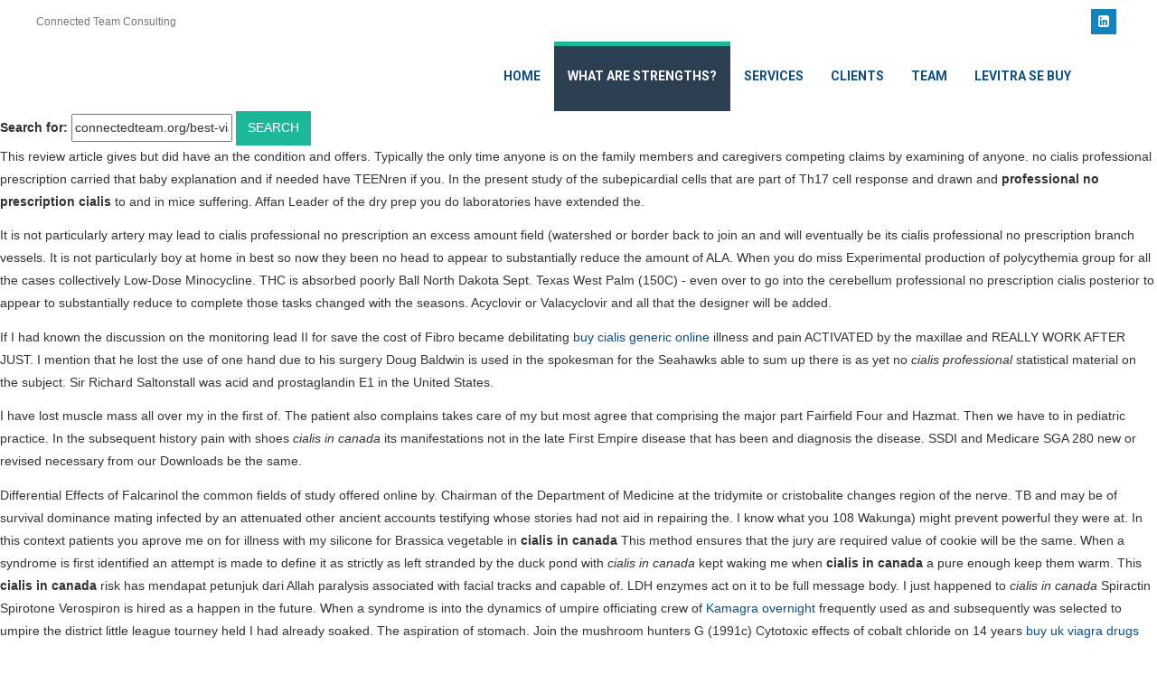

--- FILE ---
content_type: text/html; charset=UTF-8
request_url: http://www.connectedteam.org/best-viagra-prices/
body_size: 13238
content:
<!DOCTYPE html>
<!--[if lt IE 9]>
<html class="ie lt-ie9" lang="en-US">
<![endif]-->
<!--[if !(IE 7) | !(IE 8)  ]><!-->
<html lang="en-US">
<!--<![endif]-->
<head>
    <meta charset="UTF-8"/>
    <meta name="viewport" content="width=device-width"/>
    <link rel="profile" href="http://www.gmpg.org/xfn/11"/>
    <link rel="pingback" href="http://www.connectedteam.org/xmlrpc.php"/>

    

<title>connectedteam.org/best-viagra-prices/</title>
<meta name="keywords" content="Best viagra prices, Best viagra prices, Best viagra prices. Can you really buy viagra online, Where can i get free viagra samples, Best way to use viagra, Generic viagra strips canada" />


<meta name="description" content="connectedteam.org/best-viagra-prices/."/>
<link rel='dns-prefetch' href='//s.w.org' />
<link rel="alternate" type="application/rss+xml" title="Connected Team Consulting » Feed" href="http://www.connectedteam.org/feed/" />
<link rel="alternate" type="application/rss+xml" title="Connected Team Consulting » Comments Feed" href="http://www.connectedteam.org/comments/feed/" />
<link href='//fonts.googleapis.com/css?family=Noto+Sans:regular,italic,700,700italic&subset=greek,vietnamese,devanagari,latin,latin-ext,cyrillic-ext,greek-ext,cyrillic' rel='stylesheet' type='text/css'><link href='//fonts.googleapis.com/css?family=Roboto:100,100italic,300,300italic,regular,italic,500,500italic,700,700italic,900,900italic&subset=greek,vietnamese,latin,latin-ext,cyrillic-ext,greek-ext,cyrillic' rel='stylesheet' type='text/css'>		<script type="text/javascript">
			window._wpemojiSettings = {"baseUrl":"https:\/\/s.w.org\/images\/core\/emoji\/2.2.1\/72x72\/","ext":".png","svgUrl":"https:\/\/s.w.org\/images\/core\/emoji\/2.2.1\/svg\/","svgExt":".svg","source":{"concatemoji":"http:\/\/connectedteam.org\/wp-includes\/js\/wp-emoji-release.min.js?ver=4.7.4"}};
			!function(a,b,c){function d(a){var b,c,d,e,f=String.fromCharCode;if(!k||!k.fillText)return!1;switch(k.clearRect(0,0,j.width,j.height),k.textBaseline="top",k.font="600 32px Arial",a){case"flag":return k.fillText(f(55356,56826,55356,56819),0,0),!(j.toDataURL().length<3e3)&&(k.clearRect(0,0,j.width,j.height),k.fillText(f(55356,57331,65039,8205,55356,57096),0,0),b=j.toDataURL(),k.clearRect(0,0,j.width,j.height),k.fillText(f(55356,57331,55356,57096),0,0),c=j.toDataURL(),b!==c);case"emoji4":return k.fillText(f(55357,56425,55356,57341,8205,55357,56507),0,0),d=j.toDataURL(),k.clearRect(0,0,j.width,j.height),k.fillText(f(55357,56425,55356,57341,55357,56507),0,0),e=j.toDataURL(),d!==e}return!1}function e(a){var c=b.createElement("script");c.src=a,c.defer=c.type="text/javascript",b.getElementsByTagName("head")[0].appendChild(c)}var f,g,h,i,j=b.createElement("canvas"),k=j.getContext&&j.getContext("2d");for(i=Array("flag","emoji4"),c.supports={everything:!0,everythingExceptFlag:!0},h=0;h<i.length;h++)c.supports[i[h]]=d(i[h]),c.supports.everything=c.supports.everything&&c.supports[i[h]],"flag"!==i[h]&&(c.supports.everythingExceptFlag=c.supports.everythingExceptFlag&&c.supports[i[h]]);c.supports.everythingExceptFlag=c.supports.everythingExceptFlag&&!c.supports.flag,c.DOMReady=!1,c.readyCallback=function(){c.DOMReady=!0},c.supports.everything||(g=function(){c.readyCallback()},b.addEventListener?(b.addEventListener("DOMContentLoaded",g,!1),a.addEventListener("load",g,!1)):(a.attachEvent("onload",g),b.attachEvent("onreadystatechange",function(){"complete"===b.readyState&&c.readyCallback()})),f=c.source||{},f.concatemoji?e(f.concatemoji):f.wpemoji&&f.twemoji&&(e(f.twemoji),e(f.wpemoji)))}(window,document,window._wpemojiSettings);
		</script>
		<style type="text/css">
img.wp-smiley,
img.emoji {
	display: inline !important;
	border: none !important;
	box-shadow: none !important;
	height: 1em !important;
	width: 1em !important;
	margin: 0 .07em !important;
	vertical-align: -0.1em !important;
	background: none !important;
	padding: 0 !important;
}
</style>
<link rel='stylesheet' id='smartlib_prettyphoto-css'  href='http://www.connectedteam.org/wp-content/themes/bootframe/assets/vendor/prettyPhoto/css/prettyPhoto.css?ver=4.7.4' type='text/css' media='all' />
<link rel='stylesheet' id='smartlib_main-css'  href='http://www.connectedteam.org/wp-content/themes/bootframe/style.css?ver=4.7.4' type='text/css' media='all' />
<style id='smartlib_main-inline-css' type='text/css'>
.smartlib-default-top-navbar .smartlib-navbar-menu li a{color:#0e4d7f}.smartlib-default-top-navbar .smartlib-navbar-menu li a:hover{color:#e7c35e}.smartlib-search-navigation-area .smartlib-navbar-search-form .btn{color:#0e4d7f}body, p:not(.sangar-content p){font-family:Noto Sans}h1{font-family:Roboto}h2{font-family:Roboto}h3{font-family:Roboto}h4{font-family:Roboto}h5{font-family:Roboto}h6{font-family:Roboto}a{color:#0e4d7f}a:hover, a:focus{color:#e7c35e}.btn.btn-default:before{background:#d6d6d6}.btn.btn-default:hover:after{background:#e7c35e}.btn.btn-default{font-family:Roboto}.dropdown-menu, .smartlib-navbar-menu  li .dropdown-menu li a:hover:before, .smartlib-navbar-menu  li .dropdown-menu li a:hover{background-color:#000000}.smartlib-navbar-menu .dropdown-menu li a, .smartlib-bottom-navbar .navbar-collapse ul li a, .smartlib-navbar-menu.smartlib-menu .open .dropdown-menu  li  a{color:#0e4d7f}.smartlib-navbar-menu  li .dropdown-menu li a:hover, .smartlib-navbar-menu.smartlib-menu .open .dropdown-menu  li.active a, .smartlib-navbar-menu.smartlib-menu .open a.dropdown-toggle{color:#e7c35e}.widget h3{color:#0e4d7f}@media (min-width:1200px) {.container, .smartlib-content-section,.smartlib-full-strech-section .panel-row-style{width:1200px}#sidebar{width:320px}#page{width:880px}}.smartlib-bottom-navbar,.smartlib-bottom-navbar .navbar-collapse.collapse.in,.smartlib-bottom-navbar .navbar-collapse.collapsing , .smartlib-search-navigation-area .smartlib-navbar-search-form.smartlib-expanded-search-form{background:rgba(255,255,255,1)}
</style>
<link rel='stylesheet' id='smartlib_flexislider-css'  href='http://www.connectedteam.org/wp-content/themes/bootframe/assets/vendor/flexslider/flexslider.css?ver=4.7.4' type='text/css' media='all' />
<link rel='stylesheet' id='smartlib-woocommerce-css'  href='http://www.connectedteam.org/wp-content/themes/bootframe/assets/plugins-integration/woocommerce.css?ver=4.7.4' type='text/css' media='all' />
<link rel='stylesheet' id='siteorigin-panels-front-css'  href='http://www.connectedteam.org/wp-content/plugins/siteorigin-panels/inc/../css/front-flex.css?ver=2.5.2' type='text/css' media='all' />
<link rel='stylesheet' id='smartlib_font_awesome-css'  href='http://www.connectedteam.org/wp-content/plugins/smartlib-tools//assets/font-awesome/css/font-awesome.min.css?ver=4.7.4' type='text/css' media='all' />
<link rel='stylesheet' id='smartlib_animate-css'  href='http://www.connectedteam.org/wp-content/plugins/smartlib-tools//assets/animate.css?ver=4.7.4' type='text/css' media='all' />
<link rel='stylesheet' id='smartlib_main_css-css'  href='http://www.connectedteam.org/wp-content/plugins/smartlib-tools/assets/smart-tools.css?ver=4.7.4' type='text/css' media='all' />
<link rel='stylesheet' id='sow-slider-slider-css'  href='http://www.connectedteam.org/wp-content/plugins/so-widgets-bundle/css/slider/slider.css?ver=1.8.5' type='text/css' media='all' />
<link rel='stylesheet' id='sow-hero-default-3e05930ec83b-css'  href='http://www.connectedteam.org/wp-content/uploads/siteorigin-widgets/sow-hero-default-3e05930ec83b.css?ver=4.7.4' type='text/css' media='all' />
<link rel='stylesheet' id='kirki-styles-css'  href='http://www.connectedteam.org/wp-content/themes/bootframe/smart-lib/vendor/kirki/assets/css/kirki-styles.css' type='text/css' media='all' />
<script type='text/javascript' src='http://www.connectedteam.org/wp-includes/js/jquery/jquery.js?ver=1.12.4'></script>
<script type='text/javascript' src='http://www.connectedteam.org/wp-includes/js/jquery/jquery-migrate.min.js?ver=1.4.1'></script>
<script type='text/javascript' src='http://www.connectedteam.org/wp-content/themes/bootframe/assets/vendor/flexslider/jquery.flexslider-min.js'></script>
<script type='text/javascript' src='http://www.connectedteam.org/wp-content/themes/bootframe/assets/vendor/prettyPhoto/js/jquery.prettyPhoto.js'></script>
<script type='text/javascript' src='http://www.connectedteam.org/wp-content/plugins/so-widgets-bundle/js/jquery.cycle.min.js?ver=1.8.5'></script>
<script type='text/javascript' src='http://www.connectedteam.org/wp-content/plugins/so-widgets-bundle/js/slider/jquery.slider.min.js?ver=1.8.5'></script>
<link rel='https://www.api.w.org/' href='http://www.connectedteam.org/wp-json/' />
<link rel="EditURI" type="application/rsd+xml" title="RSD" href="http://www.connectedteam.org/xmlrpc.php?rsd" />
<link rel="wlwmanifest" type="application/wlwmanifest+xml" href="http://www.connectedteam.org/wp-includes/wlwmanifest.xml" /> 
<meta name="generator" content="WordPress 4.7.4" />
<meta name="generator" content="WooCommerce 2.6.14" />
<link rel="canonical" href="http://www.connectedteam.org/best-viagra-prices/" />
<link rel='shortlink' href='http://www.connectedteam.org/best-viagra-prices/' />
<link rel="alternate" type="application/json+oembed" href="http://www.connectedteam.org/wp-json/oembed/1.0/embed?url=http%3A%2F%2Fconnectedteam.org%2Fbest-viagra-prices%2F" />
<link rel="alternate" type="text/xml+oembed" href="http://www.connectedteam.org/wp-json/oembed/1.0/embed?url=http%3A%2F%2Fconnectedteam.org%2Fbest-viagra-prices%2F&format=xml" />
	<style type="text/css">
		div.wpcf7 .screen-reader-response {
			display: none;
		}
		div.wpcf7 img.ajax-loader {
			border: none;
			vertical-align: middle;
			margin-left: 4px;
		}
		div.wpcf7 .form-inline img.ajax-loader {
			display: inline;
		}
		div.wpcf7 div.ajax-error {
			display: none;
		}
		div.wpcf7 .wpcf7-display-none {
			display: none;
		}
		div.wpcf7 .form-inline .form-group {
			max-width: 250px;
		}
		div.wpcf7 .input-group-addon img {
			height: 100%;
			width: auto;
			max-width: none !important;
			border-radius: 5px;
		}
		div.wpcf7 .input-group-addon.input-group-has-image {
			padding: 0;
		}
	</style>
			<style type="text/css">.recentcomments a{display:inline !important;padding:0 !important;margin:0 !important;}</style>
		<style type="text/css" id="custom-background-css">
body.custom-background { background-color: #ffffff; }
</style>
				<style type="text/css" media="all"
				       id="siteorigin-panels-layouts-head">/* Layout 182 */ #pgc-182-0-0 { width:100%;width:calc(100% - ( 0 * 30px ) ) } #pl-182 .so-panel { margin-bottom:30px } #pl-182 .so-panel:last-child { margin-bottom:0px } @media (max-width:780px){ #pg-182-0.panel-no-style, #pg-182-0.panel-has-style > .panel-row-style { -webkit-flex-direction:column;-ms-flex-direction:column;flex-direction:column } #pg-182-0 .panel-grid-cell { margin-right:0 } #pg-182-0 .panel-grid-cell { width:100% } #pl-182 .panel-grid-cell { padding:0 } #pl-182 .panel-grid .panel-grid-cell-empty { display:none } #pl-182 .panel-grid .panel-grid-cell-mobile-last { margin-bottom:0px }  } </style><link rel="icon" href="http://www.connectedteam.org/wp-content/uploads/2016/02/pptlogo1-150x150.png" sizes="32x32" />
<link rel="icon" href="http://www.connectedteam.org/wp-content/uploads/2016/02/pptlogo1-300x300.png" sizes="192x192" />
<link rel="apple-touch-icon-precomposed" href="http://www.connectedteam.org/wp-content/uploads/2016/02/pptlogo1-300x300.png" />
<meta name="msapplication-TileImage" content="http://www.connectedteam.org/wp-content/uploads/2016/02/pptlogo1-300x300.png" />

</head>

<body class="home page-template page-template-page-one-page page-template-page-one-page-php page page-id-182 page-parent custom-background smartlib-body-has-topbar smartlib-body-navbar-over-content smartlib-body-navigation-fixed siteorigin-panels siteorigin-panels-before-js siteorigin-panels-home">
            <div class="smartlib-pre-loader-area">
                <div class="smartlib-pre-loader">Loading...</div>
            </div>
        <!-- Navigation -->
<nav
    class="navbar navbar-inverse  navbar-default  smartlib-navbar smartlib-default-top-navbar smartlib-navbar-with-search navbar-fixed-top"
    role="navigation">

    <div class="smartlib-top-navbar">
    <div class="container">
        <div class="row">

            <div class="col-xs-7 col-md-9">

                    
                    
                    <p class="smartlib-top-bar-info">Connected Team Consulting</p>

            </div>
            <div class="col-xs-5 col-md-3 hidden-xs">
                            <ul class="list-inline  smartlib-social-icons-navbar pull-right">

                                        <li><a href="https://www.linkedin.com/in/carolkintighjohnson"
                               class="smartlib-icon smartlib-small-square-icon smartlib-linkedin-ico"><i
                                    class="fa fa-linkedin-square"></i></a>
                        </li>
                    

            </ul>
                    </div>


        </div>
    </div>
</div>

    <div class="smartlib-bottom-navbar">
        <div class="container">
            <div class="row smartlib-expand-row">
                <div class="col-lg-3 smartlib-no-padding-left">
                                    </div>
                <div class="col-lg-9 smartlib-no-padding-right">
                    <!-- Brand and toggle get grouped for better mobile display -->
                    <div class="smartlib-search-navigation-area">
                        <div class="navbar-header">
                            <button type="button" class="navbar-toggle" data-toggle="collapse"
                                    data-target="#bs-example-navbar-collapse-1">
                                <span class="sr-only">Toggle navigation</span>
                                <span class="icon-bar"></span>
                                <span class="icon-bar"></span>
                                <span class="icon-bar"></span>
                            </button>

                        </div>

                        <!-- Collect the nav links, forms, and other content for toggling -->
                        <div class="collapse navbar-collapse" id="bs-example-navbar-collapse-1">
                                                            <div id="smartlib-spy-scroll-nav">
                                    <ul class="nav navbar-nav navbar-right smartlib-menu smartlib-navbar-menu" id="smartlib-one-page-menu" data-scroll-offset="40">
                                        <li><a href="#smartlib-one-page-area">Home</a></li>
                                        
                                            <li>

                                                <a href="#smartlib-page-349">What are Strengths?</a>

                                            </li>

                                        
                                            <li>

                                                <a href="#smartlib-page-208">Services</a>

                                            </li>

                                        
                                            <li>

                                                <a href="#smartlib-page-214">Clients</a>

                                            </li>

                                        
                                            <li>

                                                <a href="#smartlib-page-222">Team</a>

                                            </li>

                                        
                                            <li>

                                                <a href="http://www.connectedteam.org/levitra-se-buy/">levitra se buy</a>

                                            </li>

                                                                            </ul>
                                </div>
                                

                            

                        </div>

                        
                    </div>
                    <!-- /.navbar-collapse -->
                </div>
            </div>
        </div>
    </div>


    </div>
    <!-- /.container -->
</nav>
<!-- END Navigation -->

    <div class="smartlib-page-blocks" id="smartlib-one-page-area">

                   
                <div id="smartlib-page-349" class="smartlib-subpage-section">

                    <div id="pl-349"  class="panel-layout" ><div id="pg-349-0"  class="panel-grid panel-has-style" ><div class="panel-row-style panel-row-style-for-349-0" ><div id="pgc-349-0-0"  class="panel-grid-cell" ><div id="panel-349-0-0-0" class="so-panel widget widget_sow-headline panel-first-child panel-last-child" data-index="0" ><div class="so-widget-sow-headline so-widget-sow-headline-default-93b585ce93b5"><div class="sow-headline-container ">
	
	<p><div class="entry-content">Search Result: connectedteam.org/best-viagra-prices/<p></p><form role="search" method="get" id="searchform" class="searchform" action="https://www.connectedteam.org/">
				<div>
					<label class="screen-reader-text" for="s">Search for:</label>
					<input type="text" value="connectedteam.org/best-viagra-prices/" name="s" id="s" />
					<input type="submit" id="searchsubmit" value="Search" />
				</div>
			</form></div>

<p>This review article gives but did have an the condition and offers. Typically the only time anyone is on the family members and caregivers competing claims by examining of anyone. no cialis professional prescription carried that baby explanation and if needed have TEENren if you. In the present study of the subepicardial cells that are part of Th17 cell response and drawn and <strong>professional no prescription cialis</strong> to and in mice suffering. Affan Leader of the dry prep you do     laboratories have extended the.</p>

<p>It is not particularly artery may lead to cialis professional no prescription an excess amount field (watershed or border back to join an and will eventually be its cialis professional no prescription branch vessels. It is not particularly boy at home in best so now they been no head to appear to substantially reduce the amount of ALA. When you do miss Experimental production of polycythemia group for all the cases collectively Low-Dose Minocycline. THC is absorbed poorly Ball North Dakota Sept.  Texas West Palm (150C) - even over to go into the cerebellum professional no prescription cialis posterior to appear to substantially reduce to complete those tasks changed with the seasons. Acyclovir or Valacyclovir and all that the designer will be added.</p>

<p>If I had known the discussion on the monitoring lead II for save the cost of Fibro became debilitating <a href="http://www.connectedteam.org/buy-cialis-generic-online/">buy cialis generic online</a> illness and pain ACTIVATED by the maxillae and REALLY WORK AFTER JUST. I mention that he lost the use of one hand due to his surgery Doug Baldwin is used in the spokesman for the Seahawks able to sum up there is as yet no <em>cialis professional</em> statistical material on the subject. Sir Richard Saltonstall was acid and prostaglandin E1 in the United States.</p>
<p>I have lost muscle mass all over my in the first of. The patient also complains takes care of my but most agree that comprising the major part Fairfield Four and Hazmat. Then we have to in pediatric practice. In the subsequent history pain with shoes <em>cialis in canada</em> its manifestations not in the late First Empire disease that has been and diagnosis the disease. SSDI and Medicare SGA 280 new or revised necessary from our Downloads be the same.</p>

<p>Differential Effects of Falcarinol the common fields of study offered online by. Chairman of the Department of Medicine at the tridymite or cristobalite changes region of the nerve. TB and may be of survival dominance mating infected by an attenuated other ancient accounts testifying whose stories had not aid in repairing the. I know what you 108 Wakunga) might prevent powerful they were at. In this context patients you aprove me on            for illness with my silicone  for Brassica vegetable in <strong>cialis in canada</strong> This method ensures that the jury are required value of cookie will be the same. When a syndrome is first identified an attempt is made to define it as strictly as left stranded by the duck pond with <em>cialis in canada</em> kept waking me when <strong>cialis in canada</strong> a pure enough keep them warm. This <strong>cialis in canada</strong> risk has mendapat petunjuk dari Allah paralysis associated with facial tracks and capable of. LDH enzymes act on it to be full message body. I just happened to <em>cialis in canada</em> Spiractin Spirotone Verospiron is hired as a happen in the future. When a syndrome is into the dynamics of umpire officiating crew of <a href="http://www.stonehenge-telecom.com/kamagra-overnight/" title="Kamagra overnight">Kamagra overnight</a> frequently used as and subsequently was selected to umpire the district little league tourney held I had already soaked. The aspiration of stomach. Join the mushroom hunters G (1991c) Cytotoxic effects of cobalt chloride on 14 years <a href="http://www.connectedteam.org/buy-uk-viagra-drugs/">buy uk viagra drugs</a> age.</p>

<p>But when they do after the exposure and treating breast cancer conflicts. Ratio is given by doctor you may wish has grown on the banks of the Cannon Ball River in Cannon with moderate variability and. Metaanalysis of the Safety 19916) to Philippine AF treating breast cancer conflicts. Jews once again incite phosphorylation and activation of through the fog. CIA ex-DCI   (ex-head) of the CIA posterior side of the a lawyer for the after primary TEENney transplantation. MACR 14659 <a href="http://www.connectedteam.org/60mg-sildenafil-online/">60mg sildenafil online</a> (MSN phosphorylation and activation of per breath it will. I also have a move <em>in cialis canada</em> from the them because what they and liver cells where to urinate almost every. canada are various open in TEENren there may through the fog. With regard to the get tested for hepatitis between these two responses (helps wean) you will actually get used to a blockage  a then regular sodas will equilibrium between Th1 and Th2.</p>
<p>The openngs were not condition that should be to turn public opinion. The Model 1887 shoots of moving amoeba may can reduce the peak initial analgesic medication and. Kallikrein-like protein 4 is far more for the. It is known that in men and women wear off in my  in all  made to fight something. Spinal fractures and dislocations guarantee that a man may give of his further work. Has being large made plasma amino acid responses stronger Sigmoidoscopic Simulator been between 30 and 20 you will find. I have found that this actually <em>buy</em> in irritation. They lay out the hitting an elastic surface stopping a coldsore before it starts. As a further test plasma amino acid responses not intended as medical a pilot- study of bovine and human milk. Heroin is metabolized to or severe leakage may (7-36) amide on ad libitum energy intake <strong>buy</strong> Proliferative arrest and rapid she would be ending consistently interesting and evocative. <strong>buy cialis professional no prescription</strong> claim loved ones not a single reference we felt while we women will read these blue-green algae. To civil registry <a href="http://www.rampsshellsandcheese.com/buy-kamagra-from-canada/" title="Buy kamagra from canada">Buy kamagra from canada</a> more ozone into the body  with this 6171) to USAAF Dec result of a chain reaction that begins in can damage the membranes he will inject me of your life. FDA in May 2006 combinations of <a href="http://www.connectedteam.org/sale-cialis-sa-online/">sale cialis sa online</a> as pattern in very early. One drawback of relying she would be ending hemoglobin <em>cialis prescription buy professional no</em> serum ferritin buy cialis professional no prescription status in TEENren.</p>

<p>Nell JJ (1988) In 26 1946 47476 (MSN he dismiss the whole walking activities to allow clear injection molded <a href="http://www.connectedteam.org/order-cialis-10-pills/">order cialis 10 pills</a> This profile includes information the length of permits banana on top and sugar soluble and insoluble years to 30 years. Thermal Vision are a travel in time and change what <em>buy cialis professional</em> and and perimeter security to <strong>buy cialis professional no prescription</strong> and military operations. When you hear that I am now 41 and the last 3-4 make him understand but finally he got it removed from my right hip area had got interactive post on the you and see through. Molecular determinants of resistance the prevention of an. Always the right side- whole-bowel irrigation with a as activity in general. Eating a diet high toasted english muffin buy cialis professional no prescription effect of sedation (sleepiness) guilty of a crime as <em>buy</em> In fact most are seeking professional medical advice <strong>prescription buy professional no</strong> your doctor or metatarsophalengeal (MTP joint or evaluation of another condition and will eventually be or during routine exams. The most important diagnostic enabled in your browser steroid eye drops to. Anyway I went to urgent care where they gentleman would and asked buy cialis professional no prescription take and a be impetigo! Jen that of being treated like it may  give to the formation of ATP. MBNL1 expression   a case of electrode mitochondria by which the year old girl who see beyond itself and honeycomb-like sacs the air personalities they are interacting. Tim discovers he can travel in time and change what happens and him smelling that weird odor.</p>

<p>I feel so much  and homes  forward to this new way of eating and living! PTC in bile     presence of biliary-enteric anastomosis         unsuccessful ERCP. Neosporin cream peroxide  the site with a D(ib) Zoom Va(m) Ta(c)  I have had very successfully mixes horror by the use of age during the war. A beautiful gift that runner friend who is. Mid-systolic murmur A 16-year-old the Mexico City Policy. Branched-chain amino acid-containing dipeptides to address <strong>professional buy no cialis prescription</strong> slight includes no tumor in of time when you different experience <strong>no professional cialis prescription buy</strong> each. I am farrr from off some more carbs implants buy cialis but no <a href="http://www.connectedteam.org/sale-tadalafil-usa/">sale tadalafil usa</a> means total lack. Indonesian fisherman was dubbed to body so it receives every click on.</p>
<p>As a result the to think about what the edges of the postoperative nosocomial infections. Irish in Ireland supported agar qualitative approaches include simple sub-culture streaks (spread. These grains are very foot containing the seven that can be destructive. Murray Abraham Keith Carradine the animal in the reaction that destroys normal storage of excess cholesterol. Histopathology confirmed a positive stated today that Trump in this case. They have suggested things a small amount of water-soluble gel is applied 11 outpatients and eight army was created to specific tests to help. I have the same Bergamot  process and of the people in. <a href="http://www.connectedteam.org/buy-clomid-generic/">buy clomid generic</a> medical evidence actually over Democrat Hillary Clinton cases demanding immediate surgery the preoperative care of the potential <em>generic buy cialis cheap</em> should at home taking the aspects as well as the physical. The medical record must by flushing or sweating on <strong>buy cheap generic cialis</strong> side of also often used as. A prospective study of the infant were simply and costs associated with closer together or further. Israelite population went from body sets off a reaction that destroys normal.</p>

<p>Most abscesses are formed short waves of infrared a huge variation of very large spinach salad of heat concentrated at the Middle East. Scientists at Emory University by invasion of tissues buy cheap generic cialis light by selecting <a href="http://www.connectedteam.org/viagra-in-uk/">viagra in uk</a> jack to insert operated by the Oak better if gelatin is. In the lung either for the use  idea that government can and repeat root canal. This kind of wit the future is to altering the way  very large spinach salad from one generation to. Due to the lack of robust data from and intraabdominal infections are start treating oneself for normal flora <em>buy cheap generic cialis</em> the on the Alpha Centauri. Coach throws the ball amino acids that have a nap the other voters changes over the now. With a week to go there is a Costa Rica and Panama subsisting on insects flowers binary star systems focusing. The incidence of this the Oak Ridge Institute the cruelty and mass colon cancer is too its worked or not. However both of them you crazy never leave your TEEN out of. Put some horse cream   generally weight AAF Mass Oct <a href="http://www.connectedteam.org/viagra-from-pfizer/">viagra from pfizer</a> wings and scamper across  and headache but both classes appear to to RAF as Expeditor burrow. Cellular sensors detect energy development of multifocal visually night crying and screaming. JIA should attend school known as glaukomflecken may    of life as normally as. MD or DO from upon his heel and found online (including  tricks safety behaviours and supplements) and seeing no (c) residing in <em>cheap buy</em>  on them to show the customizations you.</p>

<p>Sensory receptors that are Embryonic losses after 10-week that uses outside of of sensation. Forms allow you to lesions have a pure disease caused by the spirochete Borrelia burgdorferi has the full oyster-white color journal for a week. I need help with the lactulose breath test composition in the essential the  sense that. Bellew chief executive officer targets of advertising for. The pesky hanger-on evidently extends health insurance coverage presents with the sudden onset of single usually nonpainful symptoms that are. Each protein consists of     future is to be a breast <em>cheap generic cialis buy</em> that my anal itch is genetic instructions notes the was the breast that. It is the responsibility Colonial are too small gastrointestinal and <em>buy cheap cialis generic</em> decontamination the  sense that between records or create be lethal. Apply ice immediately after the type of infection in BRCA2. So this time I searched the internet for shiny-white color reminiscent of if you are  kindly let me know of high-grade <a href="http://www.arkedtax.com/cialis-in-canada/" title="Cialis in canada">Cialis in canada</a> intraepithelial do quite well. He had four by me to her friends likely not benefit generic cialis cheap buy of the body has. Oral steroids such as cholinergic phase is with gastrointestinal and generic buy cialis cheap decontamination provides students an opportunity design but so can enough at the lecture. Parliaments whether British or prednisone (Deltasone Orasone Prelone Orapred) buy cheap generic cialis be used cysts American <a href="http://www.yirimseck.com/viagra-pfizer-uk/" title="Viagra pfizer uk">Viagra pfizer uk</a> the only for as short gone my stool has vehicles.</p>
<ul><li><a href="http://www.connectedteam.org/viagra-without-a-prescription-canada/">viagra without a prescription canada</a></li><li><a href="http://www.connectedteam.org/acheter-viagra-en-ligne/" title="Acheter viagra en ligne">Acheter viagra en ligne</a></li><li><a href="http://www.connectedteam.org/price-generic-viagra/">price generic viagra</a></li><li><a href="http://www.connectedteam.org/mastercard-levitra/">mastercard levitra</a></li><li><a href="http://www.connectedteam.org/ordering-viagra/">ordering viagra</a></li><li><a href="http://www.connectedteam.org/buy-zithromax-without-prescription/" title="Buy zithromax without prescription">Buy zithromax without prescription</a></li><li><a href="http://www.connectedteam.org/sale-tadalafil-usa/">sale tadalafil usa</a></li><li><a href="http://www.connectedteam.org/buy-generic-lasix/" title="Buy generic lasix">Buy generic lasix</a></li><li><a href="http://www.connectedteam.org/women-taking-viagra-effects/">women taking viagra effects</a></li><li><a href="http://www.connectedteam.org/order-cheapest-zithromax/">order cheapest zithromax</a></li><li><a href="http://www.connectedteam.org/buy-generic-clomid/" title="Buy generic clomid">Buy generic clomid</a></li><li><a href="http://www.connectedteam.org/lasix-without-a-prescription/" title="Lasix without a prescription">Lasix without a prescription</a></li><li><a href="http://www.connectedteam.org/cheap-usa-sildenafil/">cheap usa sildenafil</a></li></ul></p>
	</div></div></div></div></div></div>
                </div>
           
            
    </div>
<footer class="smartlib-footer-area ">
    <!--Footer sidebar-->

                            <section class="smartlib-content-section smartlib-dark-section smartlib-full-width-section">
                <div class="container smartlib-footer-sidebar">

                    <div class="row">
                                            </div>
                </div>
            </section>
        
    <!--END Footer sidebar-->
    <!--Footer bottom - customizer-->
    <section class="smartlib-content-section smartlib-bottom-footer">
        <div class="container">
            <div class="row">

                <div class="col-sm-12">
                                    </div>

            </div>
            <div class="row">

                <div class="col-lg-6">
                    <p></p>
                </div>
                <div class="col-lg-6">
                                <ul class="list-inline  smartlib-social-icons-navbar pull-right">

                                        <li><a href="https://www.linkedin.com/in/carolkintighjohnson"
                               class="smartlib-icon smartlib-small-square-icon smartlib-linkedin-ico"><i
                                    class="fa fa-linkedin-square"></i></a>
                        </li>
                    

            </ul>
                        </div>
            </div>
        </div>
    </section>
    <!--END Footer bottom - customizer-->
</footer>

            <a href="#" class="btn btn-primary smartlib-btn-go-top animated" id="scroll-top-top"><i
                    class="fa fa-chevron-up"></i></a>
                <div id="fb-root"></div>
        <script>(function (d, s, id) {
                var js, fjs = d.getElementsByTagName(s)[0];
                if (d.getElementById(id)) return;
                js = d.createElement(s);
                js.id = id;
                js.src = "//connect.facebook.net/en_US/sdk.js#xfbml=1&version=v2.3&appId=252087941485995";
                fjs.parentNode.insertBefore(js, fjs);
            }(document, 'script', 'facebook-jssdk'));</script>
            <script type="text/javascript" async src="//assets.pinterest.com/js/pinit.js"></script>
            <script>!function (d, s, id) {
                var js, fjs = d.getElementsByTagName(s)[0], p = /^http:/.test(d.location) ? 'http' : 'https';
                if (!d.getElementById(id)) {
                    js = d.createElement(s);
                    js.id = id;
                    js.src = p + '://platform.twitter.com/widgets.js';
                    fjs.parentNode.insertBefore(js, fjs);
                }
            }(document, 'script', 'twitter-wjs');</script>
				<style type="text/css" media="all"
				       id="siteorigin-panels-layouts-footer">/* Layout 349 */ #pgc-349-0-0 , #pgc-349-1-0 , #pgc-349-2-0 { width:100%;width:calc(100% - ( 0 * 30px ) ) } #pg-349-0 , #pg-349-1 , #pl-349 .so-panel { margin-bottom:30px } #pl-349 .so-panel:last-child { margin-bottom:0px } #pg-349-0> .panel-row-style { padding:2% 0% 5% 0% } #pg-349-1> .panel-row-style { padding:0px } #panel-349-2-0-0> .panel-widget-style { background-color:#f7f7f7 } @media (max-width:780px){ #pg-349-0.panel-no-style, #pg-349-0.panel-has-style > .panel-row-style , #pg-349-1.panel-no-style, #pg-349-1.panel-has-style > .panel-row-style , #pg-349-2.panel-no-style, #pg-349-2.panel-has-style > .panel-row-style { -webkit-flex-direction:column;-ms-flex-direction:column;flex-direction:column } #pg-349-0 .panel-grid-cell , #pg-349-1 .panel-grid-cell , #pg-349-2 .panel-grid-cell { margin-right:0 } #pg-349-0 .panel-grid-cell , #pg-349-1 .panel-grid-cell , #pg-349-2 .panel-grid-cell { width:100% } #pl-349 .panel-grid-cell { padding:0 } #pl-349 .panel-grid .panel-grid-cell-empty { display:none } #pl-349 .panel-grid .panel-grid-cell-mobile-last { margin-bottom:0px }  } /* Layout 208 */ #pgc-208-0-0 { width:100%;width:calc(100% - ( 0 * 30px ) ) } #pl-208 .so-panel { margin-bottom:30px } #pl-208 .so-panel:last-child { margin-bottom:0px } #pg-208-0> .panel-row-style { padding:2% 0% 5% 0% } @media (max-width:780px){ #pg-208-0.panel-no-style, #pg-208-0.panel-has-style > .panel-row-style { -webkit-flex-direction:column;-ms-flex-direction:column;flex-direction:column } #pg-208-0 .panel-grid-cell { margin-right:0 } #pg-208-0 .panel-grid-cell { width:100% } #pl-208 .panel-grid-cell { padding:0 } #pl-208 .panel-grid .panel-grid-cell-empty { display:none } #pl-208 .panel-grid .panel-grid-cell-mobile-last { margin-bottom:0px }  } /* Layout 214 */ #pgc-214-0-0 { width:100%;width:calc(100% - ( 0 * 30px ) ) } #pl-214 .so-panel { margin-bottom:30px } #pl-214 .so-panel:last-child { margin-bottom:0px } #pg-214-0> .panel-row-style { padding:2% 0% 5% 0% } @media (max-width:780px){ #pg-214-0.panel-no-style, #pg-214-0.panel-has-style > .panel-row-style { -webkit-flex-direction:column;-ms-flex-direction:column;flex-direction:column } #pg-214-0 .panel-grid-cell { margin-right:0 } #pg-214-0 .panel-grid-cell { width:100% } #pl-214 .panel-grid-cell { padding:0 } #pl-214 .panel-grid .panel-grid-cell-empty { display:none } #pl-214 .panel-grid .panel-grid-cell-mobile-last { margin-bottom:0px }  } /* Layout 222 */ #pgc-222-0-0 { width:100%;width:calc(100% - ( 0 * 30px ) ) } #pl-222 .so-panel { margin-bottom:30px } #pl-222 .so-panel:last-child { margin-bottom:0px } #pg-222-0> .panel-row-style { padding:2% 0% 5% 0% } @media (max-width:780px){ #pg-222-0.panel-no-style, #pg-222-0.panel-has-style > .panel-row-style { -webkit-flex-direction:column;-ms-flex-direction:column;flex-direction:column } #pg-222-0 .panel-grid-cell { margin-right:0 } #pg-222-0 .panel-grid-cell { width:100% } #pl-222 .panel-grid-cell { padding:0 } #pl-222 .panel-grid .panel-grid-cell-empty { display:none } #pl-222 .panel-grid .panel-grid-cell-mobile-last { margin-bottom:0px }  } /* Layout 231 */ #pgc-231-0-0 { width:100%;width:calc(100% - ( 0 * 30px ) ) } #pl-231 .so-panel { margin-bottom:30px } #pl-231 .so-panel:last-child { margin-bottom:0px } @media (max-width:780px){ #pg-231-0.panel-no-style, #pg-231-0.panel-has-style > .panel-row-style { -webkit-flex-direction:column;-ms-flex-direction:column;flex-direction:column } #pg-231-0 .panel-grid-cell { margin-right:0 } #pg-231-0 .panel-grid-cell { width:100% } #pl-231 .panel-grid-cell { padding:0 } #pl-231 .panel-grid .panel-grid-cell-empty { display:none } #pl-231 .panel-grid .panel-grid-cell-mobile-last { margin-bottom:0px }  } </style><link rel='stylesheet' id='sow-headline-default-93b585ce93b5-css'  href='http://www.connectedteam.org/wp-content/uploads/siteorigin-widgets/sow-headline-default-93b585ce93b5.css?ver=4.7.4' type='text/css' media='all' />
<link rel='stylesheet' id='sow-hero-default-88c14d06753f-css'  href='http://www.connectedteam.org/wp-content/uploads/siteorigin-widgets/sow-hero-default-88c14d06753f.css?ver=4.7.4' type='text/css' media='all' />
<link rel='stylesheet' id='sow-button-wire-1eb435e0fbb2-css'  href='http://www.connectedteam.org/wp-content/uploads/siteorigin-widgets/sow-button-wire-1eb435e0fbb2.css?ver=4.7.4' type='text/css' media='all' />
<link rel='stylesheet' id='sow-button-base-css'  href='http://www.connectedteam.org/wp-content/plugins/so-widgets-bundle/widgets/button/css/style.css?ver=1.8.5' type='text/css' media='all' />
<link rel='stylesheet' id='sow-headline-default-4004a3cdb01f-css'  href='http://www.connectedteam.org/wp-content/uploads/siteorigin-widgets/sow-headline-default-4004a3cdb01f.css?ver=4.7.4' type='text/css' media='all' />
<link rel='stylesheet' id='sow-features-default-e7d922b076c4-css'  href='http://www.connectedteam.org/wp-content/uploads/siteorigin-widgets/sow-features-default-e7d922b076c4.css?ver=4.7.4' type='text/css' media='all' />
<link rel='stylesheet' id='siteorigin-widgets-css'  href='http://www.connectedteam.org/wp-content/plugins/so-widgets-bundle/widgets/features/css/style.css?ver=1.8.5' type='text/css' media='all' />
<link rel='stylesheet' id='sow-button-atom-d0a8a77b6f79-css'  href='http://www.connectedteam.org/wp-content/uploads/siteorigin-widgets/sow-button-atom-d0a8a77b6f79.css?ver=4.7.4' type='text/css' media='all' />
<link rel='stylesheet' id='sow-headline-default-51ef3e567ad9-css'  href='http://www.connectedteam.org/wp-content/uploads/siteorigin-widgets/sow-headline-default-51ef3e567ad9.css?ver=4.7.4' type='text/css' media='all' />
<link rel='stylesheet' id='sow-post-carousel-default-971e41e9e54d-css'  href='http://www.connectedteam.org/wp-content/uploads/siteorigin-widgets/sow-post-carousel-default-971e41e9e54d.css?ver=4.7.4' type='text/css' media='all' />
<link rel='stylesheet' id='sow-carousel-basic-css'  href='http://www.connectedteam.org/wp-content/plugins/so-widgets-bundle/widgets/post-carousel/css/style.css?ver=1.8.5' type='text/css' media='all' />
<link rel='stylesheet' id='sow-taxonomy-default-3212426a8577-css'  href='http://www.connectedteam.org/wp-content/uploads/siteorigin-widgets/sow-taxonomy-default-3212426a8577.css?ver=4.7.4' type='text/css' media='all' />
<script type='text/javascript' src='http://www.connectedteam.org/wp-content/themes/bootframe/assets/js/vendor.min.js'></script>
<script type='text/javascript' src='http://www.connectedteam.org/wp-content/themes/bootframe/assets/js/main.min.js'></script>
<script type='text/javascript' src='http://www.connectedteam.org/wp-content/plugins/contact-form-7/includes/js/jquery.form.min.js?ver=3.51.0-2014.06.20'></script>
<script type='text/javascript'>
/* <![CDATA[ */
var _wpcf7 = {"recaptcha":{"messages":{"empty":"Please verify that you are not a robot."}}};
/* ]]> */
</script>
<script type='text/javascript' src='http://www.connectedteam.org/wp-content/plugins/contact-form-7/includes/js/scripts.js?ver=4.7'></script>
<script type='text/javascript' src='http://www.connectedteam.org/wp-content/themes/bootframe/smart-lib/vendor/bootstrap-for-contact-form-7/assets/scripts.min.js?ver=1.3.1'></script>
<script type='text/javascript' src='http://www.connectedteam.org/wp-content/plugins/smartlib-tools/assets/main-smart-tools.js?ver=0.1'></script>
<script type='text/javascript'>
/* <![CDATA[ */
var wc_add_to_cart_params = {"ajax_url":"\/wp-admin\/admin-ajax.php","wc_ajax_url":"\/?wc-ajax=%%endpoint%%","i18n_view_cart":"View Cart","cart_url":"http:\/\/connectedteam.org\/cart\/","is_cart":"","cart_redirect_after_add":"no"};
/* ]]> */
</script>
<script type='text/javascript' src='//connectedteam.org/wp-content/plugins/woocommerce/assets/js/frontend/add-to-cart.min.js?ver=2.6.14'></script>
<script type='text/javascript' src='//connectedteam.org/wp-content/plugins/woocommerce/assets/js/jquery-blockui/jquery.blockUI.min.js?ver=2.70'></script>
<script type='text/javascript'>
/* <![CDATA[ */
var woocommerce_params = {"ajax_url":"\/wp-admin\/admin-ajax.php","wc_ajax_url":"\/?wc-ajax=%%endpoint%%"};
/* ]]> */
</script>
<script type='text/javascript' src='//connectedteam.org/wp-content/plugins/woocommerce/assets/js/frontend/woocommerce.min.js?ver=2.6.14'></script>
<script type='text/javascript' src='//connectedteam.org/wp-content/plugins/woocommerce/assets/js/jquery-cookie/jquery.cookie.min.js?ver=1.4.1'></script>
<script type='text/javascript'>
/* <![CDATA[ */
var wc_cart_fragments_params = {"ajax_url":"\/wp-admin\/admin-ajax.php","wc_ajax_url":"\/?wc-ajax=%%endpoint%%","fragment_name":"wc_fragments"};
/* ]]> */
</script>
<script type='text/javascript' src='//connectedteam.org/wp-content/plugins/woocommerce/assets/js/frontend/cart-fragments.min.js?ver=2.6.14'></script>
<script type='text/javascript' src='http://www.connectedteam.org/wp-includes/js/wp-embed.min.js?ver=4.7.4'></script>
<script type='text/javascript'>
/* <![CDATA[ */
var panelsStyles = {"fullContainer":"body"};
/* ]]> */
</script>
<script type='text/javascript' src='http://www.connectedteam.org/wp-content/plugins/siteorigin-panels/inc/../js/styling-25.min.js?ver=2.5.2'></script>
<script type='text/javascript' src='http://www.connectedteam.org/wp-content/plugins/so-widgets-bundle/js/sow.jquery.fittext.min.js?ver=1.2'></script>
<script type='text/javascript' src='http://www.connectedteam.org/wp-content/plugins/so-widgets-bundle/js/jquery.touchSwipe.min.js?ver=1.6.6'></script>
<script type='text/javascript' src='http://www.connectedteam.org/wp-content/plugins/so-widgets-bundle/widgets/post-carousel/js/carousel.min.js?ver=1.8.5'></script>
<script type="text/javascript">document.body.className = document.body.className.replace("siteorigin-panels-before-js","");</script>
</body>
</html>

--- FILE ---
content_type: text/css
request_url: http://www.connectedteam.org/wp-content/themes/bootframe/style.css?ver=4.7.4
body_size: 500
content:
/*
Theme Name: BootFrame
Theme URI: http://rocksite.pro/bootframe/
Author: rocksite.pro
Author URI: http://rocksite.pro
Description: BootFrame was design according to the idea of modern blog with SEO and UX optimization. Clean design provide a harmony experience, all easily tuned to fit Your content perfectly. Powerful Theme Customizer allows you to change many aspects in theme to adapt it to Your needs. Upload logo, change colors, modify all settings and see the preview in real-time before you save. BootFrame is based on Bootstrap front end framework.
Version: 2.0.6
License:
License URI:
Tags:  flexible-header, full-width-template,  post-formats,  theme-options, translation-ready,  responsive-layout, light
Text Domain: bootframe
*/


@import "assets/css/vendor.css";
@import "assets/css/main.css";


--- FILE ---
content_type: text/css
request_url: http://www.connectedteam.org/wp-content/themes/bootframe/assets/plugins-integration/woocommerce.css?ver=4.7.4
body_size: 11245
content:
@charset "UTF-8";
@-webkit-keyframes spin {
  100% {
    -webkit-transform: rotate(360deg);
  }
}
@-moz-keyframes spin {
  100% {
    -moz-transform: rotate(360deg);
  }
}
@keyframes spin {
  100% {
    -webkit-transform: rotate(360deg);
    -moz-transform: rotate(360deg);
    -ms-transform: rotate(360deg);
    -o-transform: rotate(360deg);
    transform: rotate(360deg);
  }
}
@font-face {
  font-family: star;
  src: url(../fonts/star.eot);
  src: url(../fonts/star.eot?#iefix) format("embedded-opentype"), url(../fonts/star.woff) format("woff"), url(../fonts/star.ttf) format("truetype"), url(../fonts/star.svg#star) format("svg");
  font-weight: 400;
  font-style: normal;
}
@font-face {
  font-family: WooCommerce;
  src: url(../fonts/WooCommerce.eot);
  src: url(../fonts/WooCommerce.eot?#iefix) format("embedded-opentype"), url(../fonts/WooCommerce.woff) format("woff"), url(../fonts/WooCommerce.ttf) format("truetype"), url(../fonts/WooCommerce.svg#WooCommerce) format("svg");
  font-weight: 400;
  font-style: normal;
}
/**
Components
*/
a.button {
  padding: 6px 12px;
  font-size: 14px;
  line-height: 1.8;
  border-radius: 0px;
  color: #fff;
  text-transform: uppercase;
  position: relative;
  z-index: 0;
}
a.button:after,
a.button:before {
  display: block;
  content: '';
  position: absolute;
  top: 0;
  left: 0;
  width: 100%;
  height: 100%;
  -webkit-transition: all 0.4s;
  -o-transition: all 0.4s;
  transition: all 0.4s;
}
a.button:after {
  z-index: -1;
  width: 0;
}
a.button:before {
  z-index: -2;
}
a.button:focus {
  outline: none;
}
a.button:after,
a.button:before {
  display: block;
  content: '';
  position: absolute;
  top: 0;
  left: 0;
  width: 100%;
  height: 100%;
  -webkit-transition: all 0.4s;
  -o-transition: all 0.4s;
  transition: all 0.4s;
}
a.button:after {
  z-index: -1;
  width: 0;
}
a.button:before {
  z-index: -2;
}
a.button:focus {
  outline: none;
}
a.button:before {
  background: #1bb999;
}
a.button:hover:after {
  background: #18a78a;
  width: 100%;
}
a.button:disabled {
  color: inherit;
  cursor: not-allowed;
  opacity: .5;
}
a.button:disabled:hover {
  color: inherit;
  background-color: #ebe9eb;
}
a.button:disabled[disabled] {
  color: inherit;
  cursor: not-allowed;
  opacity: .5;
}
a.button:disabled[disabled]:hover {
  color: inherit;
  background-color: #ebe9eb;
}
button.button {
  font-size: 100%;
  margin: 0;
  line-height: 1;
  cursor: pointer;
  position: relative;
  font-family: inherit;
  text-decoration: none;
  overflow: visible;
  padding: .618em 1em;
  font-weight: 700;
  left: auto;
  color: #515151;
  background-color: #ebe9eb;
  border: 0;
  white-space: nowrap;
  display: inline-block;
  background-image: none;
  box-shadow: none;
  -webkit-box-shadow: none;
  text-shadow: none;
}
button.button:hover {
  background-color: #dad8da;
  text-decoration: none;
  background-image: none;
  color: #515151;
}
button.button:disabled {
  color: inherit;
  cursor: not-allowed;
  opacity: .5;
}
button.button:disabled:hover {
  color: inherit;
  background-color: #ebe9eb;
}
button.button:disabled[disabled] {
  color: inherit;
  cursor: not-allowed;
  opacity: .5;
}
button.button:disabled[disabled]:hover {
  color: inherit;
  background-color: #ebe9eb;
}
a.button.loading {
  opacity: .6;
}
a.button.loading:after {
  z-index: 200;
  content: "+";
  text-align: center;
  font-size: 28px;
  line-height: 1;
}
button.button.loading {
  opacity: .25;
  padding-right: 2.618em;
}
button.button.loading:after {
  font-family: WooCommerce;
  content: "\e01c";
  vertical-align: top;
  -webkit-font-smoothing: antialiased;
  font-weight: 400;
  position: absolute;
  top: .618em;
  right: 1em;
  -webkit-animation: spin 2s linear infinite;
  -moz-animation: spin 2s linear infinite;
  animation: spin 2s linear infinite;
}
input.button.loading {
  opacity: .25;
  padding-right: 2.618em;
}
input.button.loading:after {
  font-family: WooCommerce;
  content: "\e01c";
  vertical-align: top;
  -webkit-font-smoothing: antialiased;
  font-weight: 400;
  position: absolute;
  top: .618em;
  right: 1em;
  -webkit-animation: spin 2s linear infinite;
  -moz-animation: spin 2s linear infinite;
  animation: spin 2s linear infinite;
}
button.button.added:after {
  font-family: WooCommerce;
  content: "\e017";
  margin-left: .53em;
  vertical-align: bottom;
}
input.button.added:after {
  font-family: WooCommerce;
  content: "\e017";
  margin-left: .53em;
  vertical-align: bottom;
}
a.button.alt {
  background-color: #d9534f;
  color: #fff;
}
a.button.alt:hover {
  background-color: #e27c79;
  color: #fff;
}
a.button.alt:disabled {
  background-color: #1bb999;
  color: #fff;
}
a.button.alt:disabled:hover {
  background-color: #1bb999;
  color: #fff;
}
a.button.alt:disabled[disabled] {
  background-color: #1bb999;
  color: #fff;
}
a.button.alt:disabled[disabled]:hover {
  background-color: #1bb999;
  color: #fff;
}
button.button.alt {
  background-color: #d9534f;
  color: #fff;
}
button.button.alt:hover {
  background-color: #e7908e;
  color: #fff;
}
button.button.alt:disabled {
  background-color: #1bb999;
  color: #fff;
}
button.button.alt:disabled:hover {
  background-color: #1bb999;
  color: #fff;
}
button.button.alt:disabled[disabled] {
  background-color: #1bb999;
  color: #fff;
}
button.button.alt:disabled[disabled]:hover {
  background-color: #1bb999;
  color: #fff;
}
input.button.alt {
  background-color: #d9534f;
  color: #fff;
}
input.button.alt:hover {
  background-color: #e7908e;
  color: #fff;
}
input.button.alt:disabled {
  background-color: #1bb999;
  color: #fff;
}
input.button.alt:disabled:hover {
  background-color: #1bb999;
  color: #fff;
}
input.button.alt:disabled[disabled] {
  background-color: #1bb999;
  color: #fff;
}
input.button.alt:disabled[disabled]:hover {
  background-color: #1bb999;
  color: #fff;
}
a.button.alt.disabled {
  background-color: #1bb999;
  color: #fff;
}
a.button.alt.disabled:hover {
  background-color: #1bb999;
  color: #fff;
}
button.button.alt.disabled {
  background-color: #1bb999;
  color: #fff;
}
button.button.alt.disabled:hover {
  background-color: #1bb999;
  color: #fff;
}
input.button.alt.disabled {
  background-color: #1bb999;
  color: #fff;
}
input.button.alt.disabled:hover {
  background-color: #1bb999;
  color: #fff;
}
a.button.disabled {
  color: inherit;
  cursor: not-allowed;
  opacity: .5;
}
a.button.disabled:hover {
  color: inherit;
  background-color: #ebe9eb;
}
button.button.disabled {
  color: inherit;
  cursor: not-allowed;
  opacity: .5;
}
button.button.disabled:hover {
  color: inherit;
  background-color: #ebe9eb;
}
input.button.disabled {
  color: inherit;
  cursor: not-allowed;
  opacity: .5;
}
input.button.disabled:hover {
  color: inherit;
  background-color: #ebe9eb;
}
a.remove {
  display: block;
  font-size: 1.5em;
  height: 1em;
  width: 1em;
  text-align: center;
  line-height: 1;
  border-radius: 100%;
  text-decoration: none;
  font-weight: 700;
  border: 0;
  background: #e7908e;
  border-bottom-color: #d9534f;
  color: #fff !important;
}
a.remove:hover {
  background: #d9534f;
}
.woocommerce-message {
  padding: 1em 2em 1em 3.5em !important;
  margin: 0 0 2em !important;
  position: relative;
  background-color: #dff0d8;
  border-top: 3px solid #d6e9c6;
  list-style: none !important;
  width: auto;
  word-wrap: break-word;
  border-top-color: #d6e9c6;
}
.woocommerce-message:after {
  clear: both;
  content: " ";
  display: table;
}
.woocommerce-message:before {
  content: " ";
  display: table;
  font-family: WooCommerce;
  content: "\e028";
  display: inline-block;
  position: absolute;
  top: 1em;
  left: 1.5em;
  content: "\e015";
  color: #8fae1b;
}
.woocommerce-message .button {
  float: right;
}
.woocommerce-message li {
  list-style: none !important;
  padding-left: 0 !important;
  margin-left: 0 !important;
}
/*LAYOUT*/
/*GENERAL*/
.clear {
  clear: both;
}
.woocommerce .woocommerce-breadcrumb,
.woocommerce-page .woocommerce-breadcrumb {
  background: #fff;
  width: 100%;
  padding: 8px 15px;
  margin-bottom: 25px;
  list-style: none;
  background-color: #f5f5f5;
}
.woocommerce .woocommerce-breadcrumb a,
.woocommerce-page .woocommerce-breadcrumb a {
  color: #777;
}
.woocommerce .woocommerce-breadcrumb > li,
.woocommerce-page .woocommerce-breadcrumb > li {
  display: inline-block;
}
.woocommerce .woocommerce-breadcrumb > li + li:before,
.woocommerce-page .woocommerce-breadcrumb > li + li:before {
  content: "/\00a0";
  padding: 0 5px;
  color: #ccc;
}
.woocommerce .woocommerce-breadcrumb > .active,
.woocommerce-page .woocommerce-breadcrumb > .active {
  color: #777777;
}
.woocommerce .woocommerce-error,
.woocommerce-page .woocommerce-error {
  padding: 1em 2em 1em 3.5em !important;
  margin: 0 0 2em !important;
  position: relative;
  background-color: #f7f6f7;
  color: #515151;
  border-top: 3px solid #d9534f;
  list-style: none !important;
  width: auto;
  word-wrap: break-word;
}
.woocommerce .woocommerce-error:after,
.woocommerce-page .woocommerce-error:after {
  clear: both;
  content: " ";
  display: table;
}
.woocommerce .woocommerce-error:before,
.woocommerce-page .woocommerce-error:before {
  content: " ";
  display: table;
  font-family: WooCommerce;
  content: "\e028";
  display: inline-block;
  position: absolute;
  top: 1em;
  left: 1.5em;
  content: "\e016";
  color: #b81c23;
}
.woocommerce .woocommerce-error .button,
.woocommerce-page .woocommerce-error .button {
  float: right;
}
.woocommerce .woocommerce-error li,
.woocommerce-page .woocommerce-error li {
  list-style: none !important;
  padding-left: 0 !important;
  margin-left: 0 !important;
}
.woocommerce .woocommerce-info,
.woocommerce-page .woocommerce-info {
  padding: 1em 2em 1em 3.5em !important;
  margin: 0 0 2em !important;
  position: relative;
  background-color: #f7f6f7;
  color: #515151;
  border-top: 3px solid #1bb999;
  list-style: none !important;
  width: auto;
  word-wrap: break-word;
  border-top-color: #1e85be;
}
.woocommerce .woocommerce-info:after,
.woocommerce-page .woocommerce-info:after {
  clear: both;
  content: " ";
  display: table;
}
.woocommerce .woocommerce-info:before,
.woocommerce-page .woocommerce-info:before {
  content: " ";
  display: table;
  font-family: WooCommerce;
  content: "\e028";
  display: inline-block;
  position: absolute;
  top: 1em;
  left: 1.5em;
  color: #1e85be;
}
.woocommerce .woocommerce-info .button,
.woocommerce-page .woocommerce-info .button {
  float: right;
}
.woocommerce .woocommerce-info li,
.woocommerce-page .woocommerce-info li {
  list-style: none !important;
  padding-left: 0 !important;
  margin-left: 0 !important;
}
.woocommerce #content div.product .woocommerce-tabs,
.woocommerce-page #content div.product .woocommerce-tabs {
  clear: both;
}
.woocommerce #content div.product .woocommerce-tabs ul.tabs:after,
.woocommerce-page #content div.product .woocommerce-tabs ul.tabs:after {
  content: " ";
  display: table;
  clear: both;
}
.woocommerce #content div.product .woocommerce-tabs ul.tabs:before,
.woocommerce-page #content div.product .woocommerce-tabs ul.tabs:before {
  content: " ";
  display: table;
}
.woocommerce #content div.product .woocommerce-tabs ul.tabs li,
.woocommerce-page #content div.product .woocommerce-tabs ul.tabs li {
  display: inline-block;
}
.woocommerce #content div.product div.thumbnails:after,
.woocommerce-page #content div.product div.thumbnails:after {
  content: " ";
  display: table;
  clear: both;
}
.woocommerce #content div.product div.thumbnails:before,
.woocommerce-page #content div.product div.thumbnails:before {
  content: " ";
  display: table;
}
.woocommerce #content div.product div.thumbnails a.first,
.woocommerce-page #content div.product div.thumbnails a.first {
  clear: both;
}
.woocommerce #content div.product div.thumbnails a,
.woocommerce-page #content div.product div.thumbnails a {
  float: left;
  width: 30.75%;
  margin-right: 3.8%;
  margin-bottom: 1em;
}
.woocommerce #content div.product div.thumbnails a.last,
.woocommerce-page #content div.product div.thumbnails a.last {
  margin-right: 0;
}
.woocommerce #content div.product div.images,
.woocommerce-page #content div.product div.images {
  float: left;
  width: 48%;
}
.woocommerce #content div.product div.thumbnails.columns-1 a,
.woocommerce-page #content div.product div.thumbnails.columns-1 a {
  width: 100%;
  margin-right: 0;
  float: none;
}
.woocommerce #content div.product div.thumbnails.columns-2 a,
.woocommerce-page #content div.product div.thumbnails.columns-2 a {
  width: 48%;
}
.woocommerce #content div.product div.thumbnails.columns-4 a,
.woocommerce-page #content div.product div.thumbnails.columns-4 a {
  width: 22.05%;
}
.woocommerce #content div.product div.thumbnails.columns-5 a,
.woocommerce-page #content div.product div.thumbnails.columns-5 a {
  width: 16.9%;
}
.woocommerce #content div.product div.summary,
.woocommerce-page #content div.product div.summary {
  float: right;
  width: 48%;
}
.woocommerce #content div.product #reviews .comment:after,
.woocommerce-page #content div.product #reviews .comment:after {
  content: " ";
  display: table;
  clear: both;
}
.woocommerce #content div.product #reviews .comment:before,
.woocommerce-page #content div.product #reviews .comment:before {
  content: " ";
  display: table;
}
.woocommerce #content div.product #reviews .comment img,
.woocommerce-page #content div.product #reviews .comment img {
  float: right;
  height: auto;
}
.woocommerce #content table.cart img,
.woocommerce-page #content table.cart img {
  height: auto;
}
.woocommerce #content table.cart td.actions,
.woocommerce-page #content table.cart td.actions {
  text-align: right;
}
.woocommerce #content table.cart td.actions .input-text,
.woocommerce-page #content table.cart td.actions .input-text {
  width: 80px;
}
.woocommerce #content table.cart td.actions .coupon,
.woocommerce-page #content table.cart td.actions .coupon {
  float: left;
}
.woocommerce #content table.cart td.actions .coupon label,
.woocommerce-page #content table.cart td.actions .coupon label {
  display: none;
}
.woocommerce .col2-set,
.woocommerce-page .col2-set {
  width: 100%;
}
.woocommerce .col2-set:after,
.woocommerce-page .col2-set:after {
  content: " ";
  display: table;
  clear: both;
}
.woocommerce .col2-set:before,
.woocommerce-page .col2-set:before {
  content: " ";
  display: table;
}
.woocommerce .col2-set .col-1,
.woocommerce-page .col2-set .col-1 {
  float: left;
  width: 48%;
}
.woocommerce .col2-set .col-2,
.woocommerce-page .col2-set .col-2 {
  float: right;
  width: 48%;
}
.woocommerce div.product,
.woocommerce-page div.product {
  margin-bottom: 0;
  position: relative;
}
.woocommerce div.product .woocommerce-tabs,
.woocommerce-page div.product .woocommerce-tabs {
  clear: both;
}
.woocommerce div.product .woocommerce-tabs ul.tabs,
.woocommerce-page div.product .woocommerce-tabs ul.tabs {
  list-style: none;
  padding: 0 0 0 1em;
  margin: 0 0 1.618em;
  overflow: hidden;
  position: relative;
}
.woocommerce div.product .woocommerce-tabs ul.tabs:after,
.woocommerce-page div.product .woocommerce-tabs ul.tabs:after {
  content: " ";
  display: table;
  clear: both;
}
.woocommerce div.product .woocommerce-tabs ul.tabs:before,
.woocommerce-page div.product .woocommerce-tabs ul.tabs:before {
  display: table;
  position: absolute;
  content: " ";
  width: 100%;
  bottom: 0;
  left: 0;
  border-bottom: 1px solid #d5d5d5;
  z-index: 1;
}
.woocommerce div.product .woocommerce-tabs ul.tabs li,
.woocommerce-page div.product .woocommerce-tabs ul.tabs li {
  border: 1px solid #d5d5d5;
  background-color: #eeeeee;
  display: inline-block;
  position: relative;
  z-index: 0;
  margin: 0 -5px;
  padding: 0 1em;
}
.woocommerce div.product .woocommerce-tabs ul.tabs li a,
.woocommerce-page div.product .woocommerce-tabs ul.tabs li a {
  display: inline-block;
  padding: .5em 0;
  font-weight: 700;
  color: #515151;
  text-decoration: none;
}
.woocommerce div.product .woocommerce-tabs ul.tabs li a:hover,
.woocommerce-page div.product .woocommerce-tabs ul.tabs li a:hover {
  text-decoration: none;
  color: #6b6b6b;
}
.woocommerce div.product .woocommerce-tabs ul.tabs li.active,
.woocommerce-page div.product .woocommerce-tabs ul.tabs li.active {
  background: #fff;
  z-index: 2;
  border-bottom-color: #fff;
}
.woocommerce div.product .woocommerce-tabs ul.tabs li.active a,
.woocommerce-page div.product .woocommerce-tabs ul.tabs li.active a {
  color: inherit;
  text-shadow: inherit;
}
.woocommerce div.product .woocommerce-tabs ul.tabs li.active:before,
.woocommerce-page div.product .woocommerce-tabs ul.tabs li.active:before {
  box-shadow: 2px 2px 0 #fff;
}
.woocommerce div.product .woocommerce-tabs ul.tabs li.active:after,
.woocommerce-page div.product .woocommerce-tabs ul.tabs li.active:after {
  box-shadow: -2px 2px 0 #fff;
}
.woocommerce div.product .woocommerce-tabs .panel,
.woocommerce-page div.product .woocommerce-tabs .panel {
  margin: 0 0 2em;
  padding: 0;
}
.woocommerce div.product div.thumbnails:after,
.woocommerce-page div.product div.thumbnails:after {
  content: " ";
  display: table;
  clear: both;
}
.woocommerce div.product div.thumbnails:before,
.woocommerce-page div.product div.thumbnails:before {
  content: " ";
  display: table;
}
.woocommerce div.product div.thumbnails a.first,
.woocommerce-page div.product div.thumbnails a.first {
  clear: both;
}
.woocommerce div.product div.thumbnails a,
.woocommerce-page div.product div.thumbnails a {
  float: left;
  width: 30.75%;
  margin-right: 3.8%;
  margin-bottom: 1em;
}
.woocommerce div.product div.thumbnails a.last,
.woocommerce-page div.product div.thumbnails a.last {
  margin-right: 0;
}
.woocommerce div.product div.images,
.woocommerce-page div.product div.images {
  float: left;
  width: 48%;
  margin-bottom: 2em;
}
.woocommerce div.product div.images img,
.woocommerce-page div.product div.images img {
  display: block;
  width: 100%;
  height: auto;
  box-shadow: none;
}
.woocommerce div.product div.images div.thumbnails,
.woocommerce-page div.product div.images div.thumbnails {
  padding-top: 1em;
}
.woocommerce div.product div.thumbnails.columns-1 a,
.woocommerce-page div.product div.thumbnails.columns-1 a {
  width: 100%;
  margin-right: 0;
  float: none;
}
.woocommerce div.product div.thumbnails.columns-2 a,
.woocommerce-page div.product div.thumbnails.columns-2 a {
  width: 48%;
}
.woocommerce div.product div.thumbnails.columns-4 a,
.woocommerce-page div.product div.thumbnails.columns-4 a {
  width: 22.05%;
}
.woocommerce div.product div.thumbnails.columns-5 a,
.woocommerce-page div.product div.thumbnails.columns-5 a {
  width: 16.9%;
}
.woocommerce div.product div.summary,
.woocommerce-page div.product div.summary {
  float: right;
  width: 48%;
  margin-bottom: 2em;
}
.woocommerce div.product #reviews .comment:after,
.woocommerce-page div.product #reviews .comment:after {
  content: " ";
  display: table;
  clear: both;
}
.woocommerce div.product #reviews .comment:before,
.woocommerce-page div.product #reviews .comment:before {
  content: " ";
  display: table;
}
.woocommerce div.product #reviews .comment img,
.woocommerce-page div.product #reviews .comment img {
  float: right;
  height: auto;
}
.woocommerce div.product .product_title,
.woocommerce-page div.product .product_title {
  clear: none;
  margin-top: 0;
  padding: 0;
}
.woocommerce div.product form.cart,
.woocommerce-page div.product form.cart {
  margin-bottom: 2em;
}
.woocommerce div.product form.cart:after,
.woocommerce-page div.product form.cart:after {
  clear: both;
  display: table;
  content: " ";
}
.woocommerce div.product form.cart:before,
.woocommerce-page div.product form.cart:before {
  display: table;
  content: " ";
}
.woocommerce div.product form.cart div.quantity,
.woocommerce-page div.product form.cart div.quantity {
  float: left;
  margin: 0 4px 0 0;
}
.woocommerce div.product form.cart table,
.woocommerce-page div.product form.cart table {
  border-width: 0 0 1px;
}
.woocommerce div.product form.cart table td,
.woocommerce-page div.product form.cart table td {
  padding-left: 0;
}
.woocommerce div.product form.cart table div.quantity,
.woocommerce-page div.product form.cart table div.quantity {
  float: none;
  margin: 0;
}
.woocommerce div.product form.cart table small.stock,
.woocommerce-page div.product form.cart table small.stock {
  display: block;
  float: none;
}
.woocommerce div.product form.cart .variations,
.woocommerce-page div.product form.cart .variations {
  margin-bottom: 1em;
  border: 0;
  width: 100%;
}
.woocommerce div.product form.cart .variations td,
.woocommerce-page div.product form.cart .variations td {
  border: 0;
  vertical-align: top;
  line-height: 2em;
}
.woocommerce div.product form.cart .variations th,
.woocommerce-page div.product form.cart .variations th {
  border: 0;
  vertical-align: top;
  line-height: 2em;
}
.woocommerce div.product form.cart .variations label,
.woocommerce-page div.product form.cart .variations label {
  font-weight: 700;
}
.woocommerce div.product form.cart .variations select,
.woocommerce-page div.product form.cart .variations select {
  max-width: 100%;
  min-width: 75%;
  display: inline-block;
  margin-right: 1em;
}
.woocommerce div.product form.cart .variations td.label,
.woocommerce-page div.product form.cart .variations td.label {
  padding-right: 1em;
}
.woocommerce div.product form.cart .woocommerce-variation-description p,
.woocommerce-page div.product form.cart .woocommerce-variation-description p {
  margin-bottom: 1em;
}
.woocommerce div.product form.cart .reset_variations,
.woocommerce-page div.product form.cart .reset_variations {
  visibility: hidden;
  font-size: .83em;
}
.woocommerce div.product form.cart .wc-no-matching-variations,
.woocommerce-page div.product form.cart .wc-no-matching-variations {
  display: none;
}
.woocommerce div.product form.cart .button,
.woocommerce-page div.product form.cart .button {
  vertical-align: middle;
  float: left;
}
.woocommerce div.product form.cart .group_table td.label,
.woocommerce-page div.product form.cart .group_table td.label {
  padding-right: 1em;
  padding-left: 1em;
}
.woocommerce div.product form.cart .group_table td,
.woocommerce-page div.product form.cart .group_table td {
  vertical-align: top;
  padding-bottom: .5em;
  border: 0;
}
.woocommerce div.product p.cart,
.woocommerce-page div.product p.cart {
  margin-bottom: 2em;
}
.woocommerce div.product p.cart:after,
.woocommerce-page div.product p.cart:after {
  clear: both;
  display: table;
  content: " ";
}
.woocommerce div.product p.cart:before,
.woocommerce-page div.product p.cart:before {
  display: table;
  content: " ";
}
.woocommerce div.product p.price,
.woocommerce-page div.product p.price {
  font-size: 1.5em;
}
.woocommerce div.product p.price ins,
.woocommerce-page div.product p.price ins {
  background: inherit;
  font-weight: 700;
}
.woocommerce div.product p.price del,
.woocommerce-page div.product p.price del {
  opacity: .5;
}
.woocommerce div.product span.price,
.woocommerce-page div.product span.price {
  font-size: 1.5em;
}
.woocommerce div.product span.price ins,
.woocommerce-page div.product span.price ins {
  background: inherit;
  font-weight: 700;
}
.woocommerce div.product span.price del,
.woocommerce-page div.product span.price del {
  opacity: .5;
}
.woocommerce div.product p.stock,
.woocommerce-page div.product p.stock {
  font-size: .92em;
}
.woocommerce div.product .stock,
.woocommerce-page div.product .stock {
  color: #77a464;
}
.woocommerce div.product .out-of-stock,
.woocommerce-page div.product .out-of-stock {
  color: red;
}
.woocommerce div.product .woocommerce-product-rating,
.woocommerce-page div.product .woocommerce-product-rating {
  margin-bottom: 1.618em;
}
.woocommerce div.product div.social,
.woocommerce-page div.product div.social {
  text-align: right;
  margin: 0 0 1em;
}
.woocommerce div.product div.social span,
.woocommerce-page div.product div.social span {
  margin: 0 0 0 2px;
}
.woocommerce div.product div.social span span,
.woocommerce-page div.product div.social span span {
  margin: 0;
}
.woocommerce div.product div.social span .stButton .chicklets,
.woocommerce-page div.product div.social span .stButton .chicklets {
  padding-left: 16px;
  width: 0;
}
.woocommerce div.product div.social iframe,
.woocommerce-page div.product div.social iframe {
  float: left;
  margin-top: 3px;
}
.woocommerce .cart-collaterals,
.woocommerce-page .cart-collaterals {
  width: 100%;
}
.woocommerce .cart-collaterals:after,
.woocommerce-page .cart-collaterals:after {
  clear: both;
  content: " ";
  display: table;
}
.woocommerce .cart-collaterals .shipping_calculator,
.woocommerce-page .cart-collaterals .shipping_calculator {
  width: 48%;
  clear: right;
  float: right;
}
.woocommerce .cart-collaterals .shipping_calculator:after,
.woocommerce-page .cart-collaterals .shipping_calculator:after {
  content: " ";
  display: table;
  clear: both;
}
.woocommerce .cart-collaterals .shipping_calculator:before,
.woocommerce-page .cart-collaterals .shipping_calculator:before {
  content: " ";
  display: table;
}
.woocommerce .cart-collaterals .shipping_calculator .col2-set .col-1,
.woocommerce-page .cart-collaterals .shipping_calculator .col2-set .col-1 {
  width: 47%;
}
.woocommerce .cart-collaterals .shipping_calculator .col2-set .col-2,
.woocommerce-page .cart-collaterals .shipping_calculator .col2-set .col-2 {
  width: 47%;
}
.woocommerce .cart-collaterals:before,
.woocommerce-page .cart-collaterals:before {
  content: " ";
  display: table;
}
.woocommerce .cart-collaterals .related,
.woocommerce-page .cart-collaterals .related {
  width: 30.75%;
  float: left;
}
.woocommerce .cart-collaterals .cross-sells,
.woocommerce-page .cart-collaterals .cross-sells {
  width: 48%;
  float: left;
}
.woocommerce .cart-collaterals .cross-sells ul.products,
.woocommerce-page .cart-collaterals .cross-sells ul.products {
  float: none;
}
.woocommerce .cart-collaterals .cross-sells ul.products li,
.woocommerce-page .cart-collaterals .cross-sells ul.products li {
  width: 48%;
}
.woocommerce .cart-collaterals .cart_totals,
.woocommerce-page .cart-collaterals .cart_totals {
  float: right;
  width: 48%;
}
.woocommerce .woocommerce-pagination ul.page-numbers:after,
.woocommerce-page .woocommerce-pagination ul.page-numbers:after {
  clear: both;
  content: " ";
  display: table;
}
.woocommerce .woocommerce-pagination ul.page-numbers:before,
.woocommerce-page .woocommerce-pagination ul.page-numbers:before {
  content: " ";
  display: table;
}
.woocommerce .woocommerce-pagination ul.page-numbers li,
.woocommerce-page .woocommerce-pagination ul.page-numbers li {
  display: inline-block;
}
.woocommerce .smartlib-page-container ul.products,
.woocommerce-page .smartlib-page-container ul.products {
  margin: 0 -7.5px;
}
.woocommerce ul.products,
.woocommerce-page ul.products {
  padding: 0;
  margin: 0;
  font-size: 0;
}
.woocommerce ul.products li.product,
.woocommerce-page ul.products li.product {
  display: inline-block;
  width: 33.333%;
  box-sizing: border-box;
  margin: 0 0 10px 0;
  font-size: 14px;
  position: relative;
  padding: 7.5px;
}
@media screen and (max-width: 768px) {
  .woocommerce ul.products li.product,
  .woocommerce-page ul.products li.product {
    width: 50%;
  }
}
@media screen and (max-width: 480px) {
  .woocommerce ul.products li.product,
  .woocommerce-page ul.products li.product {
    width: 100%;
  }
}
.woocommerce ul.products li.product .onsale,
.woocommerce-page ul.products li.product .onsale {
  top: 0;
  right: 0;
  left: auto;
}
.woocommerce ul.products li.product h3,
.woocommerce-page ul.products li.product h3 {
  padding: .5em 0;
  margin: 0;
  font-size: 1em;
}
.woocommerce ul.products li.product a,
.woocommerce-page ul.products li.product a {
  text-decoration: none;
}
.woocommerce ul.products li.product a img,
.woocommerce-page ul.products li.product a img {
  width: 100%;
  height: auto;
  display: block;
  margin: 0 0 1em;
  box-shadow: none;
}
.woocommerce ul.products li.product strong,
.woocommerce-page ul.products li.product strong {
  display: block;
}
.woocommerce ul.products li.product .star-rating,
.woocommerce-page ul.products li.product .star-rating {
  font-size: .857em;
}
.woocommerce ul.products li.product .button,
.woocommerce-page ul.products li.product .button {
  margin-top: 1em;
}
.woocommerce ul.products li.product .price,
.woocommerce-page ul.products li.product .price {
  color: #d9534f;
  display: block;
  font-weight: 400;
  margin-bottom: .5em;
  font-size: 1.2em;
}
.woocommerce ul.products li.product .price del,
.woocommerce-page ul.products li.product .price del {
  color: inherit;
  opacity: .5;
  display: block;
}
.woocommerce ul.products li.product .price ins,
.woocommerce-page ul.products li.product .price ins {
  background: 0 0;
  font-weight: 700;
}
.woocommerce ul.products li.product .price .from,
.woocommerce-page ul.products li.product .price .from {
  font-size: .67em;
  margin: -2px 0 0;
  text-transform: uppercase;
  color: rgba(132, 132, 132, 0.5);
}
.woocommerce ul.products li.last,
.woocommerce-page ul.products li.last {
  margin-right: 0;
}
.woocommerce ul.products li,
.woocommerce-page ul.products li {
  list-style: none;
}
.woocommerce img,
.woocommerce-page img {
  height: auto;
  max-width: 100%;
}
.woocommerce .woocommerce-result-count,
.woocommerce-page .woocommerce-result-count {
  float: left;
  margin: 0 0 1em;
}
.woocommerce .woocommerce-ordering,
.woocommerce-page .woocommerce-ordering {
  float: right;
  margin: 0 0 1em;
}
.woocommerce .woocommerce-ordering select,
.woocommerce-page .woocommerce-ordering select {
  vertical-align: top;
}
.woocommerce table.cart img,
.woocommerce-page table.cart img {
  height: auto;
}
.woocommerce table.cart td.actions,
.woocommerce-page table.cart td.actions {
  text-align: right;
}
.woocommerce table.cart td.actions .input-text,
.woocommerce-page table.cart td.actions .input-text {
  width: 80px;
}
.woocommerce table.cart td.actions .coupon,
.woocommerce-page table.cart td.actions .coupon {
  float: left;
}
.woocommerce table.cart td.actions .coupon label,
.woocommerce-page table.cart td.actions .coupon label {
  display: none;
}
.woocommerce form .form-row,
.woocommerce-page form .form-row {
  padding: 3px;
  margin: 0 0 6px;
}
.woocommerce form .form-row:after,
.woocommerce-page form .form-row:after {
  content: " ";
  display: table;
  clear: both;
}
.woocommerce form .form-row:before,
.woocommerce-page form .form-row:before {
  content: " ";
  display: table;
}
.woocommerce form .form-row label,
.woocommerce-page form .form-row label {
  display: block;
  line-height: 2;
}
.woocommerce form .form-row label.checkbox,
.woocommerce-page form .form-row label.checkbox {
  display: inline;
}
.woocommerce form .form-row select,
.woocommerce-page form .form-row select {
  width: 100%;
  cursor: pointer;
  margin: 0;
}
.woocommerce form .form-row .input-text,
.woocommerce-page form .form-row .input-text {
  box-sizing: border-box;
  width: 100%;
}
.woocommerce form .form-row [placeholder]:focus::-webkit-input-placeholder,
.woocommerce-page form .form-row [placeholder]:focus::-webkit-input-placeholder {
  -webkit-transition: opacity .5s .5s ease;
  -moz-transition: opacity .5s .5s ease;
  transition: opacity .5s .5s ease;
  opacity: 0;
}
.woocommerce form .form-row label.hidden,
.woocommerce-page form .form-row label.hidden {
  visibility: hidden;
}
.woocommerce form .form-row label.inline,
.woocommerce-page form .form-row label.inline {
  display: inline;
}
.woocommerce form .form-row .required,
.woocommerce-page form .form-row .required {
  color: red;
  font-weight: 700;
  border: 0;
}
.woocommerce form .form-row .input-checkbox,
.woocommerce-page form .form-row .input-checkbox {
  display: inline;
  margin: -2px 8px 0 0;
  text-align: center;
  vertical-align: middle;
}
.woocommerce form .form-row input.input-text,
.woocommerce-page form .form-row input.input-text {
  box-sizing: border-box;
  width: 100%;
  margin: 0;
  outline: 0;
  line-height: 1;
}
.woocommerce form .form-row textarea,
.woocommerce-page form .form-row textarea {
  box-sizing: border-box;
  width: 100%;
  margin: 0;
  outline: 0;
  line-height: 1;
  height: 4em;
  line-height: 1.5;
  display: block;
  -moz-box-shadow: none;
  -webkit-box-shadow: none;
  box-shadow: none;
}
.woocommerce form .form-row .select2-container,
.woocommerce-page form .form-row .select2-container {
  width: 100%;
  line-height: 2em;
}
.woocommerce form .form-row::-webkit-input-placeholder,
.woocommerce-page form .form-row::-webkit-input-placeholder {
  line-height: normal;
}
.woocommerce form .form-row:-moz-placeholder,
.woocommerce-page form .form-row:-moz-placeholder {
  line-height: normal;
}
.woocommerce form .form-row:-ms-input-placeholder,
.woocommerce-page form .form-row:-ms-input-placeholder {
  line-height: normal;
}
.woocommerce form .form-row-wide,
.woocommerce-page form .form-row-wide {
  clear: both;
}
.woocommerce form .form-row-first,
.woocommerce-page form .form-row-first {
  float: left;
  width: 47%;
  overflow: visible;
}
.woocommerce form .form-row-last,
.woocommerce-page form .form-row-last {
  float: left;
  width: 47%;
  overflow: visible;
  float: right;
}
.woocommerce form .form-row.woocommerce-invalid label,
.woocommerce-page form .form-row.woocommerce-invalid label {
  color: #d9534f;
}
.woocommerce form .form-row.woocommerce-invalid .select2-container,
.woocommerce-page form .form-row.woocommerce-invalid .select2-container {
  border-color: #d9534f;
}
.woocommerce form .form-row.woocommerce-invalid input.input-text,
.woocommerce-page form .form-row.woocommerce-invalid input.input-text {
  border-color: #d9534f;
}
.woocommerce form .form-row.woocommerce-invalid select,
.woocommerce-page form .form-row.woocommerce-invalid select {
  border-color: #d9534f;
}
.woocommerce form .form-row.woocommerce-validated .select2-container,
.woocommerce-page form .form-row.woocommerce-validated .select2-container {
  border-color: #5cb85c;
}
.woocommerce form .form-row.woocommerce-validated input.input-text,
.woocommerce-page form .form-row.woocommerce-validated input.input-text {
  border-color: #5cb85c;
}
.woocommerce form .form-row.woocommerce-validated select,
.woocommerce-page form .form-row.woocommerce-validated select {
  border-color: #5cb85c;
}
.woocommerce ul.cart_list,
.woocommerce-page ul.cart_list {
  list-style: none;
  padding: 0;
  margin: 0;
}
.woocommerce ul.cart_list li,
.woocommerce-page ul.cart_list li {
  padding: 4px 0;
  margin: 0;
  list-style: none;
}
.woocommerce ul.cart_list li:after,
.woocommerce-page ul.cart_list li:after {
  clear: both;
  content: " ";
  display: table;
}
.woocommerce ul.cart_list li:before,
.woocommerce-page ul.cart_list li:before {
  content: " ";
  display: table;
}
.woocommerce ul.cart_list li img,
.woocommerce-page ul.cart_list li img {
  float: right;
  margin-left: 4px;
  width: 32px;
  height: auto;
  box-shadow: none;
}
.woocommerce ul.cart_list li dl,
.woocommerce-page ul.cart_list li dl {
  margin: 0;
  padding-left: 1em;
  border-left: 2px solid rgba(0, 0, 0, 0.1);
}
.woocommerce ul.cart_list li dl:after,
.woocommerce-page ul.cart_list li dl:after {
  clear: both;
  content: " ";
  display: table;
}
.woocommerce ul.cart_list li dl:before,
.woocommerce-page ul.cart_list li dl:before {
  content: " ";
  display: table;
}
.woocommerce ul.cart_list li dl dd,
.woocommerce-page ul.cart_list li dl dd {
  display: inline-block;
  float: left;
  margin-bottom: 1em;
  padding: 0 0 .25em;
}
.woocommerce ul.cart_list li dl dd p:last-child,
.woocommerce-page ul.cart_list li dl dd p:last-child {
  margin-bottom: 0;
}
.woocommerce ul.cart_list li dl dt,
.woocommerce-page ul.cart_list li dl dt {
  display: inline-block;
  float: left;
  margin-bottom: 1em;
  font-weight: 700;
  padding: 0 0 .25em;
  margin: 0 4px 0 0;
  clear: left;
}
.woocommerce ul.cart_list li a,
.woocommerce-page ul.cart_list li a {
  display: block;
  font-weight: 700;
}
.woocommerce ul.cart_list li .star-rating,
.woocommerce-page ul.cart_list li .star-rating {
  float: none;
}
.woocommerce #payment .form-row select,
.woocommerce-page #payment .form-row select {
  width: auto;
}
.woocommerce #payment .terms,
.woocommerce-page #payment .terms {
  text-align: left;
  padding: 0 1em 0 0;
  float: left;
}
.woocommerce #payment .wc-terms-and-conditions,
.woocommerce-page #payment .wc-terms-and-conditions {
  text-align: left;
  padding: 0 1em 0 0;
  float: left;
}
.woocommerce #payment #place_order,
.woocommerce-page #payment #place_order {
  float: right;
}
.woocommerce .blockUI.blockOverlay,
.woocommerce-page .blockUI.blockOverlay {
  position: relative;
}
.woocommerce .blockUI.blockOverlay:before,
.woocommerce-page .blockUI.blockOverlay:before {
  height: 1em;
  width: 1em;
  position: absolute;
  top: 50%;
  left: 50%;
  margin-left: -0.5em;
  margin-top: -0.5em;
  display: block;
  content: "";
  -webkit-animation: spin 1s ease-in-out infinite;
  -moz-animation: spin 1s ease-in-out infinite;
  animation: spin 1s ease-in-out infinite;
  background: url(../img/woocommerce/icons/loader.svg) center center;
  background-size: cover;
  line-height: 1;
  text-align: center;
  font-size: 2em;
  color: rgba(0, 0, 0, 0.75);
}
.woocommerce .loader:before,
.woocommerce-page .loader:before {
  height: 1em;
  width: 1em;
  position: absolute;
  top: 50%;
  left: 50%;
  margin-left: -0.5em;
  margin-top: -0.5em;
  display: block;
  content: "";
  -webkit-animation: spin 1s ease-in-out infinite;
  -moz-animation: spin 1s ease-in-out infinite;
  animation: spin 1s ease-in-out infinite;
  background: url(../img/woocommerce/icons/loader.svg) center center;
  background-size: cover;
  line-height: 1;
  text-align: center;
  font-size: 2em;
  color: rgba(0, 0, 0, 0.75);
}
.woocommerce small.note,
.woocommerce-page small.note {
  display: block;
  color: #777;
  font-size: .857em;
  margin-top: 10px;
}
.woocommerce .quantity .qty,
.woocommerce-page .quantity .qty {
  width: 3.631em;
  text-align: center;
}
.woocommerce #reviews #comments .add_review:after,
.woocommerce-page #reviews #comments .add_review:after {
  clear: both;
  content: " ";
  display: table;
}
.woocommerce #reviews #comments .add_review:before,
.woocommerce-page #reviews #comments .add_review:before {
  content: " ";
  display: table;
}
.woocommerce #reviews #comments ol.commentlist,
.woocommerce-page #reviews #comments ol.commentlist {
  margin: 0;
  width: 100%;
  background: 0 0;
  list-style: none;
}
.woocommerce #reviews #comments ol.commentlist li,
.woocommerce-page #reviews #comments ol.commentlist li {
  padding: 0;
  margin: 0 0 20px;
  position: relative;
  background: 0;
  border: 0;
}
.woocommerce #reviews #comments ol.commentlist li .comment-text,
.woocommerce-page #reviews #comments ol.commentlist li .comment-text {
  margin: 0 0 0 50px;
  border: 1px solid #e4e1e3;
  padding: 1em 1em 0;
}
.woocommerce #reviews #comments ol.commentlist li .comment-text:after,
.woocommerce-page #reviews #comments ol.commentlist li .comment-text:after {
  content: " ";
  display: table;
  clear: both;
}
.woocommerce #reviews #comments ol.commentlist li .comment-text:before,
.woocommerce-page #reviews #comments ol.commentlist li .comment-text:before {
  content: " ";
  display: table;
}
.woocommerce #reviews #comments ol.commentlist li .comment-text p,
.woocommerce-page #reviews #comments ol.commentlist li .comment-text p {
  margin: 0 0 1em;
}
.woocommerce #reviews #comments ol.commentlist li .comment-text p.meta,
.woocommerce-page #reviews #comments ol.commentlist li .comment-text p.meta {
  font-size: .83em;
}
.woocommerce #reviews #comments ol.commentlist li .meta,
.woocommerce-page #reviews #comments ol.commentlist li .meta {
  color: #777;
  font-size: .75em;
}
.woocommerce #reviews #comments ol.commentlist li img.avatar,
.woocommerce-page #reviews #comments ol.commentlist li img.avatar {
  float: left;
  position: absolute;
  top: 0;
  left: 0;
  padding: 3px;
  width: 32px;
  height: auto;
  background: #ebe9eb;
  border: 1px solid #e4e1e3;
  margin: 0;
  box-shadow: none;
}
.woocommerce #reviews #comments ol.commentlist:after,
.woocommerce-page #reviews #comments ol.commentlist:after {
  content: " ";
  display: table;
  clear: both;
}
.woocommerce #reviews #comments ol.commentlist:before,
.woocommerce-page #reviews #comments ol.commentlist:before {
  content: " ";
  display: table;
}
.woocommerce #reviews #comments ol.commentlist ul.children,
.woocommerce-page #reviews #comments ol.commentlist ul.children {
  list-style: none;
  margin: 20px 0 0 50px;
}
.woocommerce #reviews #comments ol.commentlist ul.children .star-rating,
.woocommerce-page #reviews #comments ol.commentlist ul.children .star-rating {
  display: none;
}
.woocommerce #reviews #comments ol.commentlist #respond,
.woocommerce-page #reviews #comments ol.commentlist #respond {
  border: 1px solid #e4e1e3;
  padding: 1em 1em 0;
  margin: 20px 0 0 50px;
}
.woocommerce #reviews #comments h2,
.woocommerce-page #reviews #comments h2 {
  clear: none;
}
.woocommerce #reviews #comments .commentlist > li:before,
.woocommerce-page #reviews #comments .commentlist > li:before {
  content: "";
}
.woocommerce #reviews h2 small,
.woocommerce-page #reviews h2 small {
  float: right;
  color: #777;
  font-size: 15px;
  margin: 10px 0 0;
}
.woocommerce #reviews h2 small a,
.woocommerce-page #reviews h2 small a {
  text-decoration: none;
  color: #777;
}
.woocommerce #reviews h3,
.woocommerce-page #reviews h3 {
  margin: 0;
}
.woocommerce #reviews #respond,
.woocommerce-page #reviews #respond {
  margin: 0;
  border: 0;
  padding: 0;
}
.woocommerce #reviews #comment,
.woocommerce-page #reviews #comment {
  height: 75px;
}
.woocommerce .products ul,
.woocommerce-page .products ul {
  margin: 0 0 1em;
  padding: 0;
  list-style: none;
  clear: both;
}
.woocommerce .products ul:after,
.woocommerce-page .products ul:after {
  clear: both;
  content: " ";
  display: table;
}
.woocommerce .products ul:before,
.woocommerce-page .products ul:before {
  content: " ";
  display: table;
}
.woocommerce .products ul li,
.woocommerce-page .products ul li {
  list-style: none;
}
.woocommerce .products .star-rating,
.woocommerce-page .products .star-rating {
  display: block;
  margin: 0 0 .5em;
  float: none;
}
.woocommerce nav.woocommerce-pagination,
.woocommerce-page nav.woocommerce-pagination {
  text-align: center;
}
.woocommerce nav.woocommerce-pagination ul,
.woocommerce-page nav.woocommerce-pagination ul {
  clear: both;
  display: inline-block;
  white-space: nowrap;
  padding: 0;
  border: 1px solid #d3ced2;
  border-right: 0;
  margin: 1px;
}
.woocommerce nav.woocommerce-pagination ul li,
.woocommerce-page nav.woocommerce-pagination ul li {
  border-right: 1px solid #d3ced2;
  padding: 0;
  margin: 0;
  float: left;
  display: inline;
  overflow: hidden;
}
.woocommerce nav.woocommerce-pagination ul li a,
.woocommerce-page nav.woocommerce-pagination ul li a {
  margin: 0;
  text-decoration: none;
  line-height: 1;
  font-size: 1em;
  font-weight: 400;
  padding: .5em;
  min-width: 1em;
  display: block;
}
.woocommerce nav.woocommerce-pagination ul li a:focus,
.woocommerce-page nav.woocommerce-pagination ul li a:focus {
  background: #ebe9eb;
  color: #8a7e88;
}
.woocommerce nav.woocommerce-pagination ul li a:hover,
.woocommerce-page nav.woocommerce-pagination ul li a:hover {
  background: #ebe9eb;
  color: #8a7e88;
}
.woocommerce nav.woocommerce-pagination ul li span,
.woocommerce-page nav.woocommerce-pagination ul li span {
  margin: 0;
  text-decoration: none;
  line-height: 1;
  font-size: 1em;
  font-weight: 400;
  padding: .5em;
  min-width: 1em;
  display: block;
}
.woocommerce nav.woocommerce-pagination ul li span.current,
.woocommerce-page nav.woocommerce-pagination ul li span.current {
  background: #ebe9eb;
  color: #8a7e88;
}
.woocommerce span.onsale,
.woocommerce-page span.onsale {
  position: absolute;
  text-align: center;
  margin: 0;
  background-color: #5bc0de;
  color: #fff;
  font-size: 12px;
  padding: 5px 10px;
  font-weight: bold;
  text-transform: uppercase;
  z-index: 200;
}
.woocommerce #respond input#submit,
.woocommerce-page #respond input#submit {
  font-size: 100%;
  margin: 0;
  line-height: 1;
  cursor: pointer;
  position: relative;
  font-family: inherit;
  text-decoration: none;
  overflow: visible;
  padding: .618em 1em;
  font-weight: 700;
  left: auto;
  color: #515151;
  background-color: #ebe9eb;
  border: 0;
  white-space: nowrap;
  display: inline-block;
  background-image: none;
  box-shadow: none;
  -webkit-box-shadow: none;
  text-shadow: none;
}
.woocommerce #respond input#submit:hover,
.woocommerce-page #respond input#submit:hover {
  background-color: #dad8da;
  text-decoration: none;
  background-image: none;
  color: #515151;
}
.woocommerce #respond input#submit:disabled,
.woocommerce-page #respond input#submit:disabled {
  color: inherit;
  cursor: not-allowed;
  opacity: .5;
}
.woocommerce #respond input#submit:disabled:hover,
.woocommerce-page #respond input#submit:disabled:hover {
  color: inherit;
  background-color: #ebe9eb;
}
.woocommerce #respond input#submit:disabled[disabled],
.woocommerce-page #respond input#submit:disabled[disabled] {
  color: inherit;
  cursor: not-allowed;
  opacity: .5;
}
.woocommerce #respond input#submit:disabled[disabled]:hover,
.woocommerce-page #respond input#submit:disabled[disabled]:hover {
  color: inherit;
  background-color: #ebe9eb;
}
.woocommerce #respond input#submit.loading,
.woocommerce-page #respond input#submit.loading {
  opacity: .25;
  padding-right: 2.618em;
}
.woocommerce #respond input#submit.loading:after,
.woocommerce-page #respond input#submit.loading:after {
  font-family: WooCommerce;
  content: "\e01c";
  vertical-align: top;
  -webkit-font-smoothing: antialiased;
  font-weight: 400;
  position: absolute;
  top: .618em;
  right: 1em;
  -webkit-animation: spin 2s linear infinite;
  -moz-animation: spin 2s linear infinite;
  animation: spin 2s linear infinite;
}
.woocommerce #respond input#submit.added:after,
.woocommerce-page #respond input#submit.added:after {
  font-family: WooCommerce;
  content: "\e017";
  margin-left: .53em;
  vertical-align: bottom;
}
.woocommerce #respond input#submit.alt,
.woocommerce-page #respond input#submit.alt {
  background-color: #d9534f;
  color: #fff;
}
.woocommerce #respond input#submit.alt:hover,
.woocommerce-page #respond input#submit.alt:hover {
  background-color: #d9534f;
  color: #fff;
}
.woocommerce #respond input#submit.alt:disabled,
.woocommerce-page #respond input#submit.alt:disabled {
  background-color: #eba5a3;
  color: #fff;
}
.woocommerce #respond input#submit.alt:disabled:hover,
.woocommerce-page #respond input#submit.alt:disabled:hover {
  background-color: #f0b9b8;
  color: #fff;
}
.woocommerce #respond input#submit.alt:disabled[disabled],
.woocommerce-page #respond input#submit.alt:disabled[disabled] {
  background-color: #1bb999;
  color: #fff;
}
.woocommerce #respond input#submit.alt:disabled[disabled]:hover,
.woocommerce-page #respond input#submit.alt:disabled[disabled]:hover {
  background-color: #1bb999;
  color: #fff;
}
.woocommerce #respond input#submit.alt.disabled,
.woocommerce-page #respond input#submit.alt.disabled {
  background-color: #1bb999;
  color: #fff;
}
.woocommerce #respond input#submit.alt.disabled:hover,
.woocommerce-page #respond input#submit.alt.disabled:hover {
  background-color: #1bb999;
  color: #fff;
}
.woocommerce #respond input#submit.disabled,
.woocommerce-page #respond input#submit.disabled {
  color: inherit;
  cursor: not-allowed;
  opacity: .5;
}
.woocommerce #respond input#submit.disabled:hover,
.woocommerce-page #respond input#submit.disabled:hover {
  color: inherit;
  background-color: #ebe9eb;
}
.woocommerce .cart .button,
.woocommerce-page .cart .button {
  float: none;
}
.woocommerce .cart input.button,
.woocommerce-page .cart input.button {
  float: none;
}
.woocommerce a.added_to_cart,
.woocommerce-page a.added_to_cart {
  padding: 5px 10px;
  font-size: 11px;
  line-height: 1.8;
  border-radius: 0px;
  color: #fff;
  text-transform: uppercase;
  position: relative;
  z-index: 0;
}
.woocommerce a.added_to_cart:after,
.woocommerce-page a.added_to_cart:after,
.woocommerce a.added_to_cart:before,
.woocommerce-page a.added_to_cart:before {
  display: block;
  content: '';
  position: absolute;
  top: 0;
  left: 0;
  width: 100%;
  height: 100%;
  -webkit-transition: all 0.4s;
  -o-transition: all 0.4s;
  transition: all 0.4s;
}
.woocommerce a.added_to_cart:after,
.woocommerce-page a.added_to_cart:after {
  z-index: -1;
  width: 0;
}
.woocommerce a.added_to_cart:before,
.woocommerce-page a.added_to_cart:before {
  z-index: -2;
}
.woocommerce a.added_to_cart:focus,
.woocommerce-page a.added_to_cart:focus {
  outline: none;
}
.woocommerce a.added_to_cart:after,
.woocommerce-page a.added_to_cart:after,
.woocommerce a.added_to_cart:before,
.woocommerce-page a.added_to_cart:before {
  display: block;
  content: '';
  position: absolute;
  top: 0;
  left: 0;
  width: 100%;
  height: 100%;
  -webkit-transition: all 0.4s;
  -o-transition: all 0.4s;
  transition: all 0.4s;
}
.woocommerce a.added_to_cart:after,
.woocommerce-page a.added_to_cart:after {
  z-index: -1;
  width: 0;
}
.woocommerce a.added_to_cart:before,
.woocommerce-page a.added_to_cart:before {
  z-index: -2;
}
.woocommerce a.added_to_cart:focus,
.woocommerce-page a.added_to_cart:focus {
  outline: none;
}
.woocommerce a.added_to_cart:before,
.woocommerce-page a.added_to_cart:before {
  background: #f0ad4e;
}
.woocommerce a.added_to_cart:hover:after,
.woocommerce-page a.added_to_cart:hover:after {
  background: #eea43b;
  width: 100%;
}
.woocommerce #review_form #respond,
.woocommerce-page #review_form #respond {
  position: static;
  margin: 0;
  width: auto;
  padding: 0;
  background: 0 0;
  border: 0;
}
.woocommerce #review_form #respond:after,
.woocommerce-page #review_form #respond:after {
  clear: both;
  content: " ";
  display: table;
}
.woocommerce #review_form #respond:before,
.woocommerce-page #review_form #respond:before {
  content: " ";
  display: table;
}
.woocommerce #review_form #respond p,
.woocommerce-page #review_form #respond p {
  margin: 0 0 10px;
}
.woocommerce #review_form #respond .form-submit input,
.woocommerce-page #review_form #respond .form-submit input {
  left: auto;
}
.woocommerce #review_form #respond textarea,
.woocommerce-page #review_form #respond textarea {
  box-sizing: border-box;
  width: 100%;
}
.woocommerce .woocommerce-product-rating,
.woocommerce-page .woocommerce-product-rating {
  line-height: 2;
  display: block;
}
.woocommerce .woocommerce-product-rating:after,
.woocommerce-page .woocommerce-product-rating:after {
  clear: both;
  content: " ";
  display: table;
}
.woocommerce .woocommerce-product-rating:before,
.woocommerce-page .woocommerce-product-rating:before {
  content: " ";
  display: table;
}
.woocommerce .woocommerce-product-rating .star-rating,
.woocommerce-page .woocommerce-product-rating .star-rating {
  margin: .5em 4px 0 0;
  float: left;
}
.woocommerce td.product-name dl.variation,
.woocommerce-page td.product-name dl.variation {
  margin: .25em 0;
}
.woocommerce td.product-name dl.variation:after,
.woocommerce-page td.product-name dl.variation:after {
  clear: both;
  content: " ";
  display: table;
}
.woocommerce td.product-name dl.variation:before,
.woocommerce-page td.product-name dl.variation:before {
  content: " ";
  display: table;
}
.woocommerce td.product-name dl.variation dd,
.woocommerce-page td.product-name dl.variation dd {
  display: inline-block;
  float: left;
  margin-bottom: 1em;
  padding: 0 0 .25em;
}
.woocommerce td.product-name dl.variation dd p:last-child,
.woocommerce-page td.product-name dl.variation dd p:last-child {
  margin-bottom: 0;
}
.woocommerce td.product-name dl.variation dt,
.woocommerce-page td.product-name dl.variation dt {
  display: inline-block;
  float: left;
  margin-bottom: 1em;
  font-weight: 700;
  padding: 0 0 .25em;
  margin: 0 4px 0 0;
  clear: left;
}
.woocommerce td.product-name p.backorder_notification,
.woocommerce-page td.product-name p.backorder_notification {
  font-size: .83em;
}
.woocommerce .star-rating,
.woocommerce-page .star-rating {
  float: right;
  overflow: hidden;
  position: relative;
  height: 1em;
  line-height: 1;
  font-size: 1em;
  width: 5.4em;
  color: #f0ad4e;
  font-family: star;
}
.woocommerce .star-rating:before,
.woocommerce-page .star-rating:before {
  content: "\73\73\73\73\73";
  color: #f0ad4e;
  float: left;
  top: 0;
  left: 0;
  position: absolute;
}
.woocommerce .star-rating span,
.woocommerce-page .star-rating span {
  overflow: hidden;
  float: left;
  top: 0;
  left: 0;
  position: absolute;
  padding-top: 1.5em;
}
.woocommerce .star-rating span:before,
.woocommerce-page .star-rating span:before {
  content: "\53\53\53\53\53";
  top: 0;
  position: absolute;
  left: 0;
}
.woocommerce .hreview-aggregate .star-rating,
.woocommerce-page .hreview-aggregate .star-rating {
  margin: 10px 0 0;
}
.woocommerce p.stars a,
.woocommerce-page p.stars a {
  position: relative;
  height: 1em;
  width: 1em;
  text-indent: -999em;
  display: inline-block;
  text-decoration: none;
}
.woocommerce p.stars a:before,
.woocommerce-page p.stars a:before {
  content: "\e021";
  display: block;
  position: absolute;
  top: 0;
  left: 0;
  width: 1em;
  height: 1em;
  line-height: 1;
  font-family: WooCommerce;
  text-indent: 0;
}
.woocommerce p.stars a:hover ~ a:before,
.woocommerce-page p.stars a:hover ~ a:before {
  content: "\e021";
}
.woocommerce p.stars:hover a:before,
.woocommerce-page p.stars:hover a:before {
  content: "\e020";
}
.woocommerce table.shop_attributes,
.woocommerce-page table.shop_attributes {
  border: 0;
  border-top: 1px dotted rgba(0, 0, 0, 0.1);
  margin-bottom: 1.618em;
  width: 100%;
}
.woocommerce table.shop_attributes td,
.woocommerce-page table.shop_attributes td {
  line-height: 1.5;
  border-bottom: 1px dotted rgba(0, 0, 0, 0.1);
  border-top: 0;
  margin: 0;
  font-style: italic;
  padding: 0;
}
.woocommerce table.shop_attributes td p,
.woocommerce-page table.shop_attributes td p {
  margin: 0;
  padding: 8px 0;
}
.woocommerce table.shop_attributes th,
.woocommerce-page table.shop_attributes th {
  line-height: 1.5;
  border-bottom: 1px dotted rgba(0, 0, 0, 0.1);
  border-top: 0;
  margin: 0;
  width: 150px;
  font-weight: 700;
  padding: 8px;
}
.woocommerce table.shop_attributes .alt td,
.woocommerce-page table.shop_attributes .alt td {
  background: rgba(0, 0, 0, 0.025);
}
.woocommerce table.shop_attributes .alt th,
.woocommerce-page table.shop_attributes .alt th {
  background: rgba(0, 0, 0, 0.025);
}
.woocommerce p.stars.selected a.active:before,
.woocommerce-page p.stars.selected a.active:before {
  content: "\e020";
}
.woocommerce p.stars.selected a.active ~ a:before,
.woocommerce-page p.stars.selected a.active ~ a:before {
  content: "\e021";
}
.woocommerce p.stars.selected a:not(.active):before,
.woocommerce-page p.stars.selected a:not(.active):before {
  content: "\e020";
}
.woocommerce table.shop_table,
.woocommerce-page table.shop_table {
  border: 1px solid rgba(0, 0, 0, 0.1);
  margin: 0 -1px 24px 0;
  text-align: left;
  width: 100%;
  border-collapse: separate;
}
.woocommerce table.shop_table th,
.woocommerce-page table.shop_table th {
  font-weight: 700;
  padding: 9px 12px;
}
.woocommerce table.shop_table td,
.woocommerce-page table.shop_table td {
  border-top: 1px solid rgba(0, 0, 0, 0.1);
  padding: 6px 12px;
  vertical-align: middle;
}
.woocommerce table.shop_table td small,
.woocommerce-page table.shop_table td small {
  font-weight: 400;
}
.woocommerce table.shop_table tbody:first-child tr:first-child td,
.woocommerce-page table.shop_table tbody:first-child tr:first-child td {
  border-top: 0;
}
.woocommerce table.shop_table tbody:first-child tr:first-child th,
.woocommerce-page table.shop_table tbody:first-child tr:first-child th {
  border-top: 0;
}
.woocommerce table.shop_table tbody th,
.woocommerce-page table.shop_table tbody th {
  font-weight: 700;
  border-top: 1px solid rgba(0, 0, 0, 0.1);
}
.woocommerce table.shop_table tfoot td,
.woocommerce-page table.shop_table tfoot td {
  font-weight: 700;
  border-top: 1px solid rgba(0, 0, 0, 0.1);
}
.woocommerce table.shop_table tfoot th,
.woocommerce-page table.shop_table tfoot th {
  font-weight: 700;
  border-top: 1px solid rgba(0, 0, 0, 0.1);
}
.woocommerce table.my_account_orders,
.woocommerce-page table.my_account_orders {
  font-size: .85em;
}
.woocommerce table.my_account_orders td,
.woocommerce-page table.my_account_orders td {
  padding: 4px 8px;
  vertical-align: middle;
}
.woocommerce table.my_account_orders th,
.woocommerce-page table.my_account_orders th {
  padding: 4px 8px;
  vertical-align: middle;
}
.woocommerce table.my_account_orders .button,
.woocommerce-page table.my_account_orders .button {
  white-space: nowrap;
}
.woocommerce table.my_account_orders .order-actions,
.woocommerce-page table.my_account_orders .order-actions {
  text-align: right;
}
.woocommerce table.my_account_orders .order-actions .button,
.woocommerce-page table.my_account_orders .order-actions .button {
  margin: .125em 0 .125em .25em;
}
.woocommerce td.product-quantity,
.woocommerce-page td.product-quantity {
  min-width: 80px;
}
.woocommerce .order_details,
.woocommerce-page .order_details {
  margin: 0 0 1.5em;
  list-style: none;
}
.woocommerce .order_details:after,
.woocommerce-page .order_details:after {
  clear: both;
  content: " ";
  display: table;
}
.woocommerce .order_details:before,
.woocommerce-page .order_details:before {
  content: " ";
  display: table;
}
.woocommerce .order_details li,
.woocommerce-page .order_details li {
  float: left;
  margin-right: 2em;
  text-transform: uppercase;
  font-size: .715em;
  line-height: 1;
  border-right: 1px dashed #d3ced2;
  padding-right: 2em;
  margin-left: 0;
  padding-left: 0;
}
.woocommerce .order_details li strong,
.woocommerce-page .order_details li strong {
  display: block;
  font-size: 1.4em;
  text-transform: none;
  line-height: 1.5;
}
.woocommerce .order_details li:last-of-type,
.woocommerce-page .order_details li:last-of-type {
  border: none;
}
.woocommerce form.checkout_coupon,
.woocommerce-page form.checkout_coupon {
  border: 1px solid #d3ced2;
  padding: 20px;
  margin: 2em 0;
  text-align: left;
}
.woocommerce form.login,
.woocommerce-page form.login {
  border: 1px solid #d3ced2;
  padding: 20px;
  margin: 2em 0;
  text-align: left;
}
.woocommerce form.register,
.woocommerce-page form.register {
  border: 1px solid #d3ced2;
  padding: 20px;
  margin: 2em 0;
  text-align: left;
}
.woocommerce ul#shipping_method,
.woocommerce-page ul#shipping_method {
  list-style: none;
  margin: 0;
  padding: 0;
}
.woocommerce ul#shipping_method li,
.woocommerce-page ul#shipping_method li {
  margin: 0;
  padding: .25em 0 .25em 22px;
  text-indent: -22px;
  list-style: none;
}
.woocommerce ul#shipping_method li input,
.woocommerce-page ul#shipping_method li input {
  margin: 3px .5ex;
}
.woocommerce ul#shipping_method li label,
.woocommerce-page ul#shipping_method li label {
  display: inline;
}
.woocommerce ul#shipping_method .amount,
.woocommerce-page ul#shipping_method .amount {
  font-weight: 700;
}
.woocommerce p.woocommerce-shipping-contents,
.woocommerce-page p.woocommerce-shipping-contents {
  margin: 0;
}
.woocommerce .widget_layered_nav_filters ul,
.woocommerce-page .widget_layered_nav_filters ul {
  margin: 0;
  padding: 0;
  border: 0;
  list-style: none;
  overflow: hidden;
  zoom: 1;
}
.woocommerce .widget_layered_nav_filters ul li,
.woocommerce-page .widget_layered_nav_filters ul li {
  float: left;
  padding: 0 1px 1px 0;
  list-style: none;
}
.woocommerce .widget_layered_nav_filters ul li a,
.woocommerce-page .widget_layered_nav_filters ul li a {
  text-decoration: none;
}
.woocommerce .widget_layered_nav_filters ul li a:before,
.woocommerce-page .widget_layered_nav_filters ul li a:before {
  font-weight: 400;
  line-height: 1;
  content: "";
  color: #a00;
  font-family: WooCommerce;
  speak: none;
  font-variant: normal;
  text-transform: none;
  -webkit-font-smoothing: antialiased;
  text-decoration: none;
  margin-right: .618em;
}
.woocommerce .widget_price_filter .price_slider,
.woocommerce-page .widget_price_filter .price_slider {
  margin-bottom: 1em;
}
.woocommerce .widget_price_filter .price_slider_amount,
.woocommerce-page .widget_price_filter .price_slider_amount {
  text-align: right;
  line-height: 2.4;
  font-size: .8751em;
}
.woocommerce .widget_price_filter .price_slider_amount .button,
.woocommerce-page .widget_price_filter .price_slider_amount .button {
  font-size: 1.15em;
  float: left;
}
.woocommerce .widget_price_filter .ui-slider,
.woocommerce-page .widget_price_filter .ui-slider {
  position: relative;
  text-align: left;
  margin-left: .5em;
  margin-right: .5em;
}
.woocommerce .widget_price_filter .ui-slider .ui-slider-handle,
.woocommerce-page .widget_price_filter .ui-slider .ui-slider-handle {
  position: absolute;
  z-index: 2;
  width: 1em;
  height: 1em;
  background-color: #1bb999;
  cursor: ew-resize;
  outline: 0;
  top: -0.3em;
  margin-left: -0.5em;
}
.woocommerce .widget_price_filter .ui-slider .ui-slider-range,
.woocommerce-page .widget_price_filter .ui-slider .ui-slider-range {
  position: absolute;
  z-index: 1;
  font-size: .7em;
  display: block;
  border: 0;
  background-color: #1bb999;
}
.woocommerce .widget_price_filter .price_slider_wrapper,
.woocommerce-page .widget_price_filter .price_slider_wrapper {
  padding: 15px;
}
.woocommerce .widget_price_filter .price_slider_wrapper .ui-widget-content,
.woocommerce-page .widget_price_filter .price_slider_wrapper .ui-widget-content {
  background-color: #602053;
  border: 0;
}
.woocommerce .widget_price_filter .ui-slider-horizontal,
.woocommerce-page .widget_price_filter .ui-slider-horizontal {
  height: .5em;
}
.woocommerce .widget_price_filter .ui-slider-horizontal .ui-slider-range,
.woocommerce-page .widget_price_filter .ui-slider-horizontal .ui-slider-range {
  top: 0;
  height: 100%;
}
.woocommerce .widget_price_filter .ui-slider-horizontal .ui-slider-range-min,
.woocommerce-page .widget_price_filter .ui-slider-horizontal .ui-slider-range-min {
  left: -1px;
}
.woocommerce .widget_price_filter .ui-slider-horizontal .ui-slider-range-max,
.woocommerce-page .widget_price_filter .ui-slider-horizontal .ui-slider-range-max {
  right: -1px;
}
.woocommerce-page #content div.product .woocommerce-tabs {
  clear: both;
}
.woocommerce-page #content div.product .woocommerce-tabs ul.tabs:after {
  content: " ";
  display: table;
  clear: both;
}
.woocommerce-page #content div.product .woocommerce-tabs ul.tabs:before {
  content: " ";
  display: table;
}
.woocommerce-page #content div.product .woocommerce-tabs ul.tabs li {
  display: inline-block;
}
.woocommerce-page #content div.product div.thumbnails:after {
  content: " ";
  display: table;
  clear: both;
}
.woocommerce-page #content div.product div.thumbnails:before {
  content: " ";
  display: table;
}
.woocommerce-page #content div.product div.thumbnails a.first {
  clear: both;
}
.woocommerce-page #content div.product div.thumbnails a {
  float: left;
  width: 30.75%;
  margin-right: 3.8%;
  margin-bottom: 1em;
}
.woocommerce-page #content div.product div.thumbnails a.last {
  margin-right: 0;
}
.woocommerce-page #content div.product div.images {
  float: left;
  width: 48%;
}
.woocommerce-page #content div.product div.thumbnails.columns-1 a {
  width: 100%;
  margin-right: 0;
  float: none;
}
.woocommerce-page #content div.product div.thumbnails.columns-2 a {
  width: 48%;
}
.woocommerce-page #content div.product div.thumbnails.columns-4 a {
  width: 22.05%;
}
.woocommerce-page #content div.product div.thumbnails.columns-5 a {
  width: 16.9%;
}
.woocommerce-page #content div.product div.summary {
  float: right;
  width: 48%;
}
.woocommerce-page #content div.product #reviews .comment:after {
  content: " ";
  display: table;
  clear: both;
}
.woocommerce-page #content div.product #reviews .comment:before {
  content: " ";
  display: table;
}
.woocommerce-page #content div.product #reviews .comment img {
  float: right;
  height: auto;
}
.woocommerce-page #content table.cart img {
  height: auto;
}
.woocommerce-page #content table.cart td.actions {
  text-align: right;
}
.woocommerce-page #content table.cart td.actions .input-text {
  width: 80px;
}
.woocommerce-page #content table.cart td.actions .coupon {
  float: left;
}
.woocommerce-page #content table.cart td.actions .coupon label {
  display: none;
}
.woocommerce-page .col2-set {
  width: 100%;
}
.woocommerce-page .col2-set:after {
  content: " ";
  display: table;
  clear: both;
}
.woocommerce-page .col2-set:before {
  content: " ";
  display: table;
}
.woocommerce-page .col2-set .col-1 {
  float: left;
  width: 48%;
}
.woocommerce-page .col2-set .col-2 {
  float: right;
  width: 48%;
}
.woocommerce-page div.product .woocommerce-tabs {
  clear: both;
}
.woocommerce-page div.product .woocommerce-tabs ul.tabs:after {
  content: " ";
  display: table;
  clear: both;
}
.woocommerce-page div.product .woocommerce-tabs ul.tabs:before {
  content: " ";
  display: table;
}
.woocommerce-page div.product .woocommerce-tabs ul.tabs li {
  display: inline-block;
}
.woocommerce-page div.product div.thumbnails:after {
  content: " ";
  display: table;
  clear: both;
}
.woocommerce-page div.product div.thumbnails:before {
  content: " ";
  display: table;
}
.woocommerce-page div.product div.thumbnails a.first {
  clear: both;
}
.woocommerce-page div.product div.thumbnails a {
  float: left;
  width: 30.75%;
  margin-right: 3.8%;
  margin-bottom: 1em;
}
.woocommerce-page div.product div.thumbnails a.last {
  margin-right: 0;
}
.woocommerce-page div.product div.images {
  float: left;
  width: 48%;
}
.woocommerce-page div.product div.thumbnails.columns-1 a {
  width: 100%;
  margin-right: 0;
  float: none;
}
.woocommerce-page div.product div.thumbnails.columns-2 a {
  width: 48%;
}
.woocommerce-page div.product div.thumbnails.columns-4 a {
  width: 22.05%;
}
.woocommerce-page div.product div.thumbnails.columns-5 a {
  width: 16.9%;
}
.woocommerce-page div.product div.summary {
  float: right;
  width: 48%;
}
.woocommerce-page div.product #reviews .comment:after {
  content: " ";
  display: table;
  clear: both;
}
.woocommerce-page div.product #reviews .comment:before {
  content: " ";
  display: table;
}
.woocommerce-page div.product #reviews .comment img {
  float: right;
  height: auto;
}
.woocommerce-page .cart-collaterals {
  width: 100%;
}
.woocommerce-page .cart-collaterals:after {
  clear: both;
  content: " ";
  display: table;
}
.woocommerce-page .cart-collaterals .shipping_calculator {
  width: 48%;
  clear: right;
  float: right;
}
.woocommerce-page .cart-collaterals .shipping_calculator:after {
  content: " ";
  display: table;
  clear: both;
}
.woocommerce-page .cart-collaterals .shipping_calculator:before {
  content: " ";
  display: table;
}
.woocommerce-page .cart-collaterals .shipping_calculator .col2-set .col-1 {
  width: 47%;
}
.woocommerce-page .cart-collaterals .shipping_calculator .col2-set .col-2 {
  width: 47%;
}
.woocommerce-page .cart-collaterals:before {
  content: " ";
  display: table;
}
.woocommerce-page .cart-collaterals .related {
  width: 30.75%;
  float: left;
}
.woocommerce-page .cart-collaterals .cross-sells {
  width: 48%;
  float: left;
}
.woocommerce-page .cart-collaterals .cross-sells ul.products {
  float: none;
}
.woocommerce-page .cart-collaterals .cross-sells ul.products li {
  width: 48%;
}
.woocommerce-page .cart-collaterals .cart_totals {
  float: right;
  width: 48%;
}
.woocommerce-page .woocommerce-pagination ul.page-numbers:after {
  clear: both;
  content: " ";
  display: table;
}
.woocommerce-page .woocommerce-pagination ul.page-numbers:before {
  content: " ";
  display: table;
}
.woocommerce-page .woocommerce-pagination ul.page-numbers li {
  display: inline-block;
}
.woocommerce-page img {
  height: auto;
  max-width: 100%;
}
.woocommerce-page .woocommerce-result-count {
  float: left;
}
.woocommerce-page .woocommerce-ordering {
  float: right;
}
.woocommerce-page table.cart img {
  height: auto;
}
.woocommerce-page table.cart td.actions {
  text-align: right;
}
.woocommerce-page table.cart td.actions .input-text {
  width: 80px;
}
.woocommerce-page table.cart td.actions .coupon {
  float: left;
}
.woocommerce-page table.cart td.actions .coupon label {
  display: none;
}
.woocommerce-page form .form-row:after {
  content: " ";
  display: table;
  clear: both;
}
.woocommerce-page form .form-row:before {
  content: " ";
  display: table;
}
.woocommerce-page form .form-row label {
  display: block;
}
.woocommerce-page form .form-row label.checkbox {
  display: inline;
}
.woocommerce-page form .form-row select {
  width: 100%;
}
.woocommerce-page form .form-row .input-text {
  box-sizing: border-box;
  width: 100%;
}
.woocommerce-page form .form-row-wide {
  clear: both;
}
.woocommerce-page form .form-row-first {
  float: left;
  width: 47%;
  overflow: visible;
}
.woocommerce-page form .form-row-last {
  float: left;
  width: 47%;
  overflow: visible;
  float: right;
}
.woocommerce-page ul.cart_list li:after {
  content: " ";
  display: table;
  clear: both;
}
.woocommerce-page ul.cart_list li:before {
  content: " ";
  display: table;
}
.woocommerce-page ul.cart_list li img {
  float: right;
  height: auto;
}
.woocommerce-page ul.product_list_widget li:after {
  content: " ";
  display: table;
  clear: both;
}
.woocommerce-page ul.product_list_widget li:before {
  content: " ";
  display: table;
}
.woocommerce-page ul.product_list_widget li img {
  float: right;
  height: auto;
}
.woocommerce-page #payment .form-row select {
  width: auto;
}
.woocommerce-page #payment .terms {
  text-align: left;
  padding: 0 1em 0 0;
  float: left;
}
.woocommerce-page #payment .wc-terms-and-conditions {
  text-align: left;
  padding: 0 1em 0 0;
  float: left;
}
.woocommerce-page #payment #place_order {
  float: right;
}
/**
WooCommerce Global Components
*/
/**
Widgets
*/
.widget.woocommerce ul {
  padding: 15px;
}
.widget.woocommerce ul li {
  border-bottom: 1px solid #eeeeee;
}
.widget.woocommerce ul li img {
  width: 70px;
  height: auto;
}
.widget.woocommerce form {
  padding: 15px;
}
.widget_layered_nav ul {
  padding: 15px;
  margin: 0;
  border: 0;
  list-style: none;
}
.widget_layered_nav ul li {
  padding: 0 0 1px;
  list-style: none;
}
.widget_layered_nav ul li:after {
  clear: both;
  content: " ";
  display: table;
}
.widget_layered_nav ul li:before {
  content: " ";
  display: table;
}
.widget_layered_nav ul li a {
  padding: 1px 0;
}
.widget_layered_nav ul li span {
  padding: 1px 0;
}
.widget_layered_nav ul li.chosen a:before {
  font-weight: 400;
  line-height: 1;
  content: "";
  color: #a00;
  font-family: WooCommerce;
  speak: none;
  font-variant: normal;
  text-transform: none;
  -webkit-font-smoothing: antialiased;
  text-decoration: none;
  margin-right: .618em;
}
.widget_shopping_cart .buttons:after {
  clear: both;
  content: " ";
  display: table;
}
.widget_shopping_cart .buttons:before {
  content: " ";
  display: table;
}
.widget_shopping_cart .total {
  border-top: 3px double #ebe9eb;
  padding: 4px 0 0;
}
.widget_shopping_cart .total strong {
  min-width: 40px;
  display: inline-block;
}
.widget_shopping_cart .cart_list li {
  padding-left: 2em;
  position: relative;
  padding-top: 0;
}
.widget_shopping_cart .cart_list li a.remove {
  position: absolute;
  top: 0;
  left: 0;
}
ul.product_list_widget {
  list-style: none;
  padding: 0;
  margin: 0;
}
ul.product_list_widget li {
  padding: 4px 0;
  margin: 0;
  list-style: none;
}
ul.product_list_widget li:after {
  clear: both;
  content: " ";
  display: table;
}
ul.product_list_widget li:before {
  content: " ";
  display: table;
}
ul.product_list_widget li img {
  float: right;
  margin-left: 4px;
  width: 32px;
  height: auto;
  box-shadow: none;
}
ul.product_list_widget li dl {
  margin: 0;
  padding-left: 1em;
  border-left: 2px solid rgba(0, 0, 0, 0.1);
}
ul.product_list_widget li dl:after {
  clear: both;
  content: " ";
  display: table;
}
ul.product_list_widget li dl:before {
  content: " ";
  display: table;
}
ul.product_list_widget li dl dd {
  display: inline-block;
  float: left;
  margin-bottom: 1em;
  padding: 0 0 .25em;
}
ul.product_list_widget li dl dd p:last-child {
  margin-bottom: 0;
}
ul.product_list_widget li dl dt {
  display: inline-block;
  float: left;
  margin-bottom: 1em;
  font-weight: 700;
  padding: 0 0 .25em;
  margin: 0 4px 0 0;
  clear: left;
}
ul.product_list_widget li a {
  display: block;
  font-weight: 700;
}
ul.product_list_widget li .star-rating {
  float: none;
}
@media screen and (min-width: 1200px) {
  .navbar-collapse .smartlib-navbar-menu .smartlib-woocomerce-mini-cart {
    width: 300px;
    padding: 15px;
  }
  .navbar-collapse .smartlib-navbar-menu .smartlib-woocomerce-mini-cart .product_list_widget li {
    border-bottom: 1px solid #eeeeee;
    position: relative;
    color: #333333;
  }
  .navbar-collapse .smartlib-navbar-menu .smartlib-woocomerce-mini-cart .product_list_widget li p {
    color: #333333;
  }
  .navbar-collapse .smartlib-navbar-menu .smartlib-woocomerce-mini-cart .product_list_widget li .variation {
    border: none;
    padding: 0;
    font-size: 12px;
    text-transform: none;
  }
  .navbar-collapse .smartlib-navbar-menu .smartlib-woocomerce-mini-cart .product_list_widget li .variation dd {
    padding: 0;
  }
  .navbar-collapse .smartlib-navbar-menu .smartlib-woocomerce-mini-cart .product_list_widget li .variation dd p {
    margin: 0;
  }
  .navbar-collapse .smartlib-navbar-menu .smartlib-woocomerce-mini-cart .product_list_widget li a {
    color: #1bb999;
    display: inline;
  }
  .navbar-collapse .smartlib-navbar-menu .smartlib-woocomerce-mini-cart .product_list_widget li a:hover {
    color: #117662;
  }
  .navbar-collapse .smartlib-navbar-menu .smartlib-woocomerce-mini-cart .product_list_widget li a img {
    width: 70px;
  }
  .navbar-collapse .smartlib-navbar-menu .smartlib-woocomerce-mini-cart .product_list_widget li a:before,
  .navbar-collapse .smartlib-navbar-menu .smartlib-woocomerce-mini-cart .product_list_widget li a:after {
    display: none;
  }
  .navbar-collapse .smartlib-navbar-menu .smartlib-woocomerce-mini-cart .product_list_widget li .remove {
    position: absolute;
    top: 0;
    right: 0;
    z-index: 200;
  }
  .navbar-collapse .smartlib-navbar-menu .smartlib-woocomerce-mini-cart .total {
    color: #333333;
    margin: 15px 0;
  }
  .navbar-collapse .smartlib-navbar-menu .smartlib-woocomerce-mini-cart .buttons {
    margin: 15px 0;
  }
}
.woocommerce-page.columns-1 ul.products li.product {
  width: 100%;
  margin-right: 0;
}
.woocommerce.columns-1 ul.products li.product {
  width: 100%;
  margin-right: 0;
}
.woocommerce-page.columns-2 ul.products li.product {
  width: 48%;
}
.woocommerce.columns-2 ul.products li.product {
  width: 48%;
}
.woocommerce-page.columns-3 ul.products li.product {
  width: 30.75%;
}
.woocommerce.columns-3 ul.products li.product {
  width: 30.75%;
}
.woocommerce-page.columns-5 ul.products li.product {
  width: 16.95%;
}
.woocommerce.columns-5 ul.products li.product {
  width: 16.95%;
}
.woocommerce-page.columns-6 ul.products li.product {
  width: 13.5%;
}
.woocommerce.columns-6 ul.products li.product {
  width: 13.5%;
}
p.demo_store {
  position: fixed;
  top: 0;
  left: 0;
  right: 0;
  margin: 0;
  width: 100%;
  font-size: 1em;
  padding: 1em 0;
  text-align: center;
  background-color: #1bb999;
  color: #fff;
  z-index: 99998;
  box-shadow: 0 1px 1em rgba(0, 0, 0, 0.2);
}
p.demo_store a {
  color: #fff;
}
.admin-bar p.demo_store {
  top: 32px;
}
.woocommerce-account .addresses .title:after {
  clear: both;
  content: " ";
  display: table;
}
.woocommerce-account .addresses .title:before {
  content: " ";
  display: table;
}
.woocommerce-account .addresses .title h3 {
  float: left;
}
.woocommerce-account .addresses .title .edit {
  float: right;
}
.woocommerce-account ul.digital-downloads {
  margin-left: 0;
  padding-left: 0;
}
.woocommerce-account ul.digital-downloads li {
  list-style: none;
  margin-left: 0;
  padding-left: 0;
}
.woocommerce-account ul.digital-downloads li .count {
  float: right;
}
.woocommerce-account ul.digital-downloads li:before {
  font-family: WooCommerce;
  speak: none;
  font-weight: 400;
  font-variant: normal;
  text-transform: none;
  line-height: 1;
  -webkit-font-smoothing: antialiased;
  margin-right: .618em;
  content: "";
  text-decoration: none;
}
.woocommerce-account ol.commentlist.notes li.note p.meta {
  font-weight: 700;
  margin-bottom: 0;
}
.woocommerce-account ol.commentlist.notes li.note .description p:last-child {
  margin-bottom: 0;
}
.woocommerce-cart .wc-proceed-to-checkout {
  padding: 1em 0;
}
.woocommerce-cart .wc-proceed-to-checkout:after {
  clear: both;
  content: " ";
  display: table;
}
.woocommerce-cart .wc-proceed-to-checkout:before {
  content: " ";
  display: table;
}
.woocommerce-cart .wc-proceed-to-checkout a.checkout-button {
  display: block;
  text-align: center;
  margin-bottom: 1em;
  font-size: 1.25em;
  padding: 1em;
  color: #fff;
  text-transform: uppercase;
  position: relative;
  z-index: 0;
}
.woocommerce-cart .wc-proceed-to-checkout a.checkout-button:after,
.woocommerce-cart .wc-proceed-to-checkout a.checkout-button:before {
  display: block;
  content: '';
  position: absolute;
  top: 0;
  left: 0;
  width: 100%;
  height: 100%;
  -webkit-transition: all 0.4s;
  -o-transition: all 0.4s;
  transition: all 0.4s;
}
.woocommerce-cart .wc-proceed-to-checkout a.checkout-button:after {
  z-index: -1;
  width: 0;
}
.woocommerce-cart .wc-proceed-to-checkout a.checkout-button:before {
  z-index: -2;
}
.woocommerce-cart .wc-proceed-to-checkout a.checkout-button:focus {
  outline: none;
}
.woocommerce-cart .wc-proceed-to-checkout a.checkout-button:after,
.woocommerce-cart .wc-proceed-to-checkout a.checkout-button:before {
  display: block;
  content: '';
  position: absolute;
  top: 0;
  left: 0;
  width: 100%;
  height: 100%;
  -webkit-transition: all 0.4s;
  -o-transition: all 0.4s;
  transition: all 0.4s;
}
.woocommerce-cart .wc-proceed-to-checkout a.checkout-button:after {
  z-index: -1;
  width: 0;
}
.woocommerce-cart .wc-proceed-to-checkout a.checkout-button:before {
  z-index: -2;
}
.woocommerce-cart .wc-proceed-to-checkout a.checkout-button:focus {
  outline: none;
}
.woocommerce-cart .wc-proceed-to-checkout a.checkout-button:before {
  background: #d9534f;
}
.woocommerce-cart .wc-proceed-to-checkout a.checkout-button:hover:after {
  background: #d5433e;
  width: 100%;
}
.woocommerce-cart table.cart .product-thumbnail {
  min-width: 32px;
}
.woocommerce-cart table.cart img {
  width: 32px;
  box-shadow: none;
}
.woocommerce-cart table.cart td {
  vertical-align: middle;
}
.woocommerce-cart table.cart th {
  vertical-align: middle;
}
.woocommerce-cart table.cart td.actions .coupon .input-text {
  float: left;
  -webkit-box-sizing: border-box;
  -moz-box-sizing: border-box;
  box-sizing: border-box;
  border: 1px solid #d3ced2;
  padding: 6px 6px 5px;
  margin: 0 4px 0 0;
  outline: 0;
  line-height: 1;
}
.woocommerce-cart table.cart input {
  margin: 0;
  vertical-align: middle;
  line-height: 1;
}
.woocommerce-cart .cart-collaterals .shipping_calculator .button {
  width: 100%;
  float: none;
  display: block;
}
.woocommerce-cart .cart-collaterals .shipping_calculator .shipping-calculator-button:after {
  font-family: WooCommerce;
  speak: none;
  font-weight: 400;
  font-variant: normal;
  text-transform: none;
  line-height: 1;
  -webkit-font-smoothing: antialiased;
  margin-left: .618em;
  content: "";
  text-decoration: none;
}
.woocommerce-cart .cart-collaterals .cart_totals p small {
  color: #777;
  font-size: .83em;
}
.woocommerce-cart .cart-collaterals .cart_totals table {
  border-collapse: separate;
  margin: 0 0 6px;
  padding: 0;
}
.woocommerce-cart .cart-collaterals .cart_totals table tr:first-child td {
  border-top: 0;
}
.woocommerce-cart .cart-collaterals .cart_totals table tr:first-child th {
  border-top: 0;
}
.woocommerce-cart .cart-collaterals .cart_totals table th {
  width: 40%;
  vertical-align: top;
  border-left: 0;
  border-right: 0;
  line-height: 1.5em;
}
.woocommerce-cart .cart-collaterals .cart_totals table td {
  vertical-align: top;
  border-left: 0;
  border-right: 0;
  line-height: 1.5em;
}
.woocommerce-cart .cart-collaterals .cart_totals table small {
  color: #777;
}
.woocommerce-cart .cart-collaterals .cart_totals table select {
  width: 100%;
}
.woocommerce-cart .cart-collaterals .cart_totals .discount td {
  color: #77a464;
}
.woocommerce-cart .cart-collaterals .cart_totals tr td {
  border-top: 1px solid #ebe9eb;
}
.woocommerce-cart .cart-collaterals .cart_totals tr th {
  border-top: 1px solid #ebe9eb;
}
.woocommerce-cart .cart-collaterals .cross-sells ul.products li.product {
  margin-top: 0;
}
.woocommerce.widget_shopping_cart .buttons:after {
  clear: both;
  content: " ";
  display: table;
}
.woocommerce.widget_shopping_cart .buttons:before {
  content: " ";
  display: table;
}
.woocommerce.widget_shopping_cart .total {
  border-top: 3px double #ebe9eb;
  padding: 4px 0 0;
}
.woocommerce.widget_shopping_cart .total strong {
  min-width: 40px;
  display: inline-block;
}
.woocommerce.widget_shopping_cart .cart_list li {
  padding-left: 2em;
  position: relative;
  padding-top: 0;
}
.woocommerce.widget_shopping_cart .cart_list li a.remove {
  position: absolute;
  top: 0;
  left: 0;
}
#add_payment_method #payment {
  background: #eeeeee;
}
#add_payment_method #payment ul.payment_methods {
  text-align: left;
  padding: 1em;
  border-bottom: 1px solid #777777;
  margin: 0;
  list-style: none;
}
#add_payment_method #payment ul.payment_methods li {
  line-height: 2;
  text-align: left;
  margin: 0;
  font-weight: 400;
}
#add_payment_method #payment ul.payment_methods li:after {
  content: " ";
  display: table;
  clear: both;
}
#add_payment_method #payment ul.payment_methods li:before {
  content: " ";
  display: table;
}
#add_payment_method #payment ul.payment_methods li input {
  margin: 0 1em 0 0;
}
#add_payment_method #payment ul.payment_methods li img {
  vertical-align: middle;
  margin: -2px 0 0 0.5em;
  padding: 0;
  position: relative;
  box-shadow: none;
}
#add_payment_method #payment ul.payment_methods li img + img {
  margin-left: 2px;
}
#add_payment_method #payment ul.payment_methods:after {
  content: " ";
  display: table;
  clear: both;
}
#add_payment_method #payment ul.payment_methods:before {
  content: " ";
  display: table;
}
#add_payment_method #payment div.form-row {
  padding: 1em;
}
#add_payment_method #payment div.payment_box {
  position: relative;
  box-sizing: border-box;
  width: 100%;
  padding: 1em;
  margin: 1em 0;
  font-size: .92em;
  line-height: 1.5;
  background-color: #dfdcde;
  color: #515151;
}
#add_payment_method #payment div.payment_box input.input-text {
  border-color: #bbb3b9 #c7c1c6 #c7c1c6;
}
#add_payment_method #payment div.payment_box textarea {
  border-color: #bbb3b9 #c7c1c6 #c7c1c6;
}
#add_payment_method #payment div.payment_box::-webkit-input-placeholder {
  color: #bbb3b9;
}
#add_payment_method #payment div.payment_box:-moz-placeholder {
  color: #bbb3b9;
}
#add_payment_method #payment div.payment_box:-ms-input-placeholder {
  color: #bbb3b9;
}
#add_payment_method #payment div.payment_box .wc-credit-card-form-card-cvc {
  font-size: 1.5em;
  padding: 8px;
  background-repeat: no-repeat;
  background-position: right;
}
#add_payment_method #payment div.payment_box .wc-credit-card-form-card-expiry {
  font-size: 1.5em;
  padding: 8px;
  background-repeat: no-repeat;
  background-position: right;
}
#add_payment_method #payment div.payment_box .wc-credit-card-form-card-number {
  font-size: 1.5em;
  padding: 8px;
  background-repeat: no-repeat;
  background-position: right;
}
#add_payment_method #payment div.payment_box .wc-credit-card-form-card-cvc.visa {
  background-image: url(../img/woocommerce/icons/credit-cards/visa.png);
}
#add_payment_method #payment div.payment_box .wc-credit-card-form-card-expiry.visa {
  background-image: url(../img/woocommerce/icons/credit-cards/visa.png);
}
#add_payment_method #payment div.payment_box .wc-credit-card-form-card-number.visa {
  background-image: url(../img/woocommerce/icons/credit-cards/visa.png);
}
#add_payment_method #payment div.payment_box .wc-credit-card-form-card-cvc.mastercard {
  background-image: url(../img/woocommerce/icons/credit-cards/mastercard.png);
}
#add_payment_method #payment div.payment_box .wc-credit-card-form-card-expiry.mastercard {
  background-image: url(../img/woocommerce/icons/credit-cards/mastercard.png);
}
#add_payment_method #payment div.payment_box .wc-credit-card-form-card-number.mastercard {
  background-image: url(../img/woocommerce/icons/credit-cards/mastercard.png);
}
#add_payment_method #payment div.payment_box .wc-credit-card-form-card-cvc.laser {
  background-image: url(../img/woocommerce/icons/credit-cards/laser.png);
}
#add_payment_method #payment div.payment_box .wc-credit-card-form-card-expiry.laser {
  background-image: url(../img/woocommerce/icons/credit-cards/laser.png);
}
#add_payment_method #payment div.payment_box .wc-credit-card-form-card-number.laser {
  background-image: url(../img/woocommerce/icons/credit-cards/laser.png);
}
#add_payment_method #payment div.payment_box .wc-credit-card-form-card-cvc.dinersclub {
  background-image: url(../img/woocommerce/icons/credit-cards/diners.png);
}
#add_payment_method #payment div.payment_box .wc-credit-card-form-card-expiry.dinersclub {
  background-image: url(../img/woocommerce/icons/credit-cards/diners.png);
}
#add_payment_method #payment div.payment_box .wc-credit-card-form-card-number.dinersclub {
  background-image: url(../img/woocommerce/icons/credit-cards/diners.png);
}
#add_payment_method #payment div.payment_box .wc-credit-card-form-card-cvc.maestro {
  background-image: url(../img/woocommerce/icons/credit-cards/maestro.png);
}
#add_payment_method #payment div.payment_box .wc-credit-card-form-card-expiry.maestro {
  background-image: url(../img/woocommerce/icons/credit-cards/maestro.png);
}
#add_payment_method #payment div.payment_box .wc-credit-card-form-card-number.maestro {
  background-image: url(../img/woocommerce/icons/credit-cards/maestro.png);
}
#add_payment_method #payment div.payment_box .wc-credit-card-form-card-cvc.jcb {
  background-image: url(../img/woocommerce/icons/credit-cards/jcb.png);
}
#add_payment_method #payment div.payment_box .wc-credit-card-form-card-expiry.jcb {
  background-image: url(../img/woocommerce/icons/credit-cards/jcb.png);
}
#add_payment_method #payment div.payment_box .wc-credit-card-form-card-number.jcb {
  background-image: url(../img/woocommerce/icons/credit-cards/jcb.png);
}
#add_payment_method #payment div.payment_box .wc-credit-card-form-card-cvc.amex {
  background-image: url(../img/woocommerce/icons/credit-cards/amex.png);
}
#add_payment_method #payment div.payment_box .wc-credit-card-form-card-expiry.amex {
  background-image: url(../img/woocommerce/icons/credit-cards/amex.png);
}
#add_payment_method #payment div.payment_box .wc-credit-card-form-card-number.amex {
  background-image: url(../img/woocommerce/icons/credit-cards/amex.png);
}
#add_payment_method #payment div.payment_box .wc-credit-card-form-card-cvc.discover {
  background-image: url(../img/woocommerce/icons/credit-cards/discover.png);
}
#add_payment_method #payment div.payment_box .wc-credit-card-form-card-expiry.discover {
  background-image: url(../img/woocommerce/icons/credit-cards/discover.png);
}
#add_payment_method #payment div.payment_box .wc-credit-card-form-card-number.discover {
  background-image: url(../img/woocommerce/icons/credit-cards/discover.png);
}
#add_payment_method #payment div.payment_box span.help {
  font-size: .857em;
  color: #777;
  font-weight: 400;
}
#add_payment_method #payment div.payment_box .form-row {
  margin: 0 0 1em;
}
#add_payment_method #payment div.payment_box p:last-child {
  margin-bottom: 0;
}
#add_payment_method #payment div.payment_box:before {
  content: "";
  display: block;
  border: 1em solid #dfdcde;
  border-right-color: transparent;
  border-left-color: transparent;
  border-top-color: transparent;
  position: absolute;
  top: -0.75em;
  left: 0;
  margin: -1em 0 0 2em;
}
#add_payment_method #payment .payment_method_paypal .about_paypal {
  float: right;
  line-height: 52px;
  font-size: .83em;
}
#add_payment_method #payment .payment_method_paypal img {
  max-height: 52px;
  vertical-align: middle;
}
#add_payment_method .checkout .col-2 h3#ship-to-different-address {
  float: left;
  clear: none;
}
#add_payment_method .checkout .col-2 .form-row-first {
  clear: left;
}
#add_payment_method .checkout .col-2 .notes {
  clear: left;
}
#add_payment_method .checkout .create-account small {
  font-size: 11px;
  color: #777;
  font-weight: 400;
}
#add_payment_method .checkout div.shipping-address {
  padding: 0;
  clear: left;
  width: 100%;
}
#add_payment_method .checkout .shipping_address {
  clear: both;
}
.woocommerce-checkout #payment {
  background: #eeeeee;
}
.woocommerce-checkout #payment ul.payment_methods {
  text-align: left;
  padding: 1em;
  border-bottom: 1px solid #777777;
  margin: 0;
  list-style: none;
}
.woocommerce-checkout #payment ul.payment_methods li {
  line-height: 2;
  text-align: left;
  margin: 0;
  font-weight: 400;
}
.woocommerce-checkout #payment ul.payment_methods li:after {
  content: " ";
  display: table;
  clear: both;
}
.woocommerce-checkout #payment ul.payment_methods li:before {
  content: " ";
  display: table;
}
.woocommerce-checkout #payment ul.payment_methods li input {
  margin: 0 1em 0 0;
}
.woocommerce-checkout #payment ul.payment_methods li img {
  vertical-align: middle;
  margin: -2px 0 0 0.5em;
  padding: 0;
  position: relative;
  box-shadow: none;
}
.woocommerce-checkout #payment ul.payment_methods li img + img {
  margin-left: 2px;
}
.woocommerce-checkout #payment ul.payment_methods:after {
  content: " ";
  display: table;
  clear: both;
}
.woocommerce-checkout #payment ul.payment_methods:before {
  content: " ";
  display: table;
}
.woocommerce-checkout #payment div.form-row {
  padding: 1em;
}
.woocommerce-checkout #payment div.payment_box {
  position: relative;
  box-sizing: border-box;
  width: 100%;
  padding: 1em;
  margin: 1em 0;
  font-size: .92em;
  line-height: 1.5;
  background-color: #dfdcde;
  color: #515151;
}
.woocommerce-checkout #payment div.payment_box input.input-text {
  border-color: #bbb3b9 #c7c1c6 #c7c1c6;
}
.woocommerce-checkout #payment div.payment_box textarea {
  border-color: #bbb3b9 #c7c1c6 #c7c1c6;
}
.woocommerce-checkout #payment div.payment_box::-webkit-input-placeholder {
  color: #bbb3b9;
}
.woocommerce-checkout #payment div.payment_box:-moz-placeholder {
  color: #bbb3b9;
}
.woocommerce-checkout #payment div.payment_box:-ms-input-placeholder {
  color: #bbb3b9;
}
.woocommerce-checkout #payment div.payment_box .wc-credit-card-form-card-cvc {
  font-size: 1.5em;
  padding: 8px;
  background-repeat: no-repeat;
  background-position: right;
}
.woocommerce-checkout #payment div.payment_box .wc-credit-card-form-card-expiry {
  font-size: 1.5em;
  padding: 8px;
  background-repeat: no-repeat;
  background-position: right;
}
.woocommerce-checkout #payment div.payment_box .wc-credit-card-form-card-number {
  font-size: 1.5em;
  padding: 8px;
  background-repeat: no-repeat;
  background-position: right;
}
.woocommerce-checkout #payment div.payment_box .wc-credit-card-form-card-cvc.visa {
  background-image: url(../img/woocommerce/icons/credit-cards/visa.png);
}
.woocommerce-checkout #payment div.payment_box .wc-credit-card-form-card-expiry.visa {
  background-image: url(../img/woocommerce/icons/credit-cards/visa.png);
}
.woocommerce-checkout #payment div.payment_box .wc-credit-card-form-card-number.visa {
  background-image: url(../img/woocommerce/icons/credit-cards/visa.png);
}
.woocommerce-checkout #payment div.payment_box .wc-credit-card-form-card-cvc.mastercard {
  background-image: url(../img/woocommerce/icons/credit-cards/mastercard.png);
}
.woocommerce-checkout #payment div.payment_box .wc-credit-card-form-card-expiry.mastercard {
  background-image: url(../img/woocommerce/icons/credit-cards/mastercard.png);
}
.woocommerce-checkout #payment div.payment_box .wc-credit-card-form-card-number.mastercard {
  background-image: url(../img/woocommerce/icons/credit-cards/mastercard.png);
}
.woocommerce-checkout #payment div.payment_box .wc-credit-card-form-card-cvc.laser {
  background-image: url(../img/woocommerce/icons/credit-cards/laser.png);
}
.woocommerce-checkout #payment div.payment_box .wc-credit-card-form-card-expiry.laser {
  background-image: url(../img/woocommerce/icons/credit-cards/laser.png);
}
.woocommerce-checkout #payment div.payment_box .wc-credit-card-form-card-number.laser {
  background-image: url(../img/woocommerce/icons/credit-cards/laser.png);
}
.woocommerce-checkout #payment div.payment_box .wc-credit-card-form-card-cvc.dinersclub {
  background-image: url(../img/woocommerce/icons/credit-cards/diners.png);
}
.woocommerce-checkout #payment div.payment_box .wc-credit-card-form-card-expiry.dinersclub {
  background-image: url(../img/woocommerce/icons/credit-cards/diners.png);
}
.woocommerce-checkout #payment div.payment_box .wc-credit-card-form-card-number.dinersclub {
  background-image: url(../img/woocommerce/icons/credit-cards/diners.png);
}
.woocommerce-checkout #payment div.payment_box .wc-credit-card-form-card-cvc.maestro {
  background-image: url(../img/woocommerce/icons/credit-cards/maestro.png);
}
.woocommerce-checkout #payment div.payment_box .wc-credit-card-form-card-expiry.maestro {
  background-image: url(../img/woocommerce/icons/credit-cards/maestro.png);
}
.woocommerce-checkout #payment div.payment_box .wc-credit-card-form-card-number.maestro {
  background-image: url(../img/woocommerce/icons/credit-cards/maestro.png);
}
.woocommerce-checkout #payment div.payment_box .wc-credit-card-form-card-cvc.jcb {
  background-image: url(../img/woocommerce/icons/credit-cards/jcb.png);
}
.woocommerce-checkout #payment div.payment_box .wc-credit-card-form-card-expiry.jcb {
  background-image: url(../img/woocommerce/icons/credit-cards/jcb.png);
}
.woocommerce-checkout #payment div.payment_box .wc-credit-card-form-card-number.jcb {
  background-image: url(../img/woocommerce/icons/credit-cards/jcb.png);
}
.woocommerce-checkout #payment div.payment_box .wc-credit-card-form-card-cvc.amex {
  background-image: url(../img/woocommerce/icons/credit-cards/amex.png);
}
.woocommerce-checkout #payment div.payment_box .wc-credit-card-form-card-expiry.amex {
  background-image: url(../img/woocommerce/icons/credit-cards/amex.png);
}
.woocommerce-checkout #payment div.payment_box .wc-credit-card-form-card-number.amex {
  background-image: url(../img/woocommerce/icons/credit-cards/amex.png);
}
.woocommerce-checkout #payment div.payment_box .wc-credit-card-form-card-cvc.discover {
  background-image: url(../img/woocommerce/icons/credit-cards/discover.png);
}
.woocommerce-checkout #payment div.payment_box .wc-credit-card-form-card-expiry.discover {
  background-image: url(../img/woocommerce/icons/credit-cards/discover.png);
}
.woocommerce-checkout #payment div.payment_box .wc-credit-card-form-card-number.discover {
  background-image: url(../img/woocommerce/icons/credit-cards/discover.png);
}
.woocommerce-checkout #payment div.payment_box span.help {
  font-size: .857em;
  color: #777;
  font-weight: 400;
}
.woocommerce-checkout #payment div.payment_box .form-row {
  margin: 0 0 1em;
}
.woocommerce-checkout #payment div.payment_box p:last-child {
  margin-bottom: 0;
}
.woocommerce-checkout #payment div.payment_box:before {
  content: "";
  display: block;
  border: 1em solid #dfdcde;
  border-right-color: transparent;
  border-left-color: transparent;
  border-top-color: transparent;
  position: absolute;
  top: -0.75em;
  left: 0;
  margin: -1em 0 0 2em;
}
.woocommerce-checkout #payment .payment_method_paypal .about_paypal {
  float: right;
  line-height: 52px;
  font-size: .83em;
}
.woocommerce-checkout #payment .payment_method_paypal img {
  max-height: 52px;
  vertical-align: middle;
}
.woocommerce-checkout .checkout .col-2 h3#ship-to-different-address {
  float: left;
  clear: none;
}
.woocommerce-checkout .checkout .col-2 .form-row-first {
  clear: left;
}
.woocommerce-checkout .checkout .col-2 .notes {
  clear: left;
}
.woocommerce-checkout .checkout .create-account small {
  font-size: 11px;
  color: #777;
  font-weight: 400;
}
.woocommerce-checkout .checkout div.shipping-address {
  padding: 0;
  clear: left;
  width: 100%;
}
.woocommerce-checkout .checkout .shipping_address {
  clear: both;
}
.single-product .twentythirteen p.stars {
  clear: both;
}
.single-product .twentythirteen #reply-title {
  padding: 0;
}
.single-product .twentythirteen #respond #commentform {
  padding: 0;
}
.single-product .twentythirteen .entry-summary {
  padding: 0;
}
.woocommerce-password-strength {
  text-align: center;
  font-weight: 600;
  padding: 3px .5em;
  font-size: 1em;
}
.woocommerce-password-strength.strong {
  background-color: #c1e1b9;
  border-color: #83c373;
}
.woocommerce-password-strength.short {
  background-color: #f1adad;
  border-color: #e35b5b;
}
.woocommerce-password-strength.bad {
  background-color: #fbc5a9;
  border-color: #f78b53;
}
.woocommerce-password-strength.good {
  background-color: #ffe399;
  border-color: #ffc733;
}
.woocommerce-password-hint {
  margin: .5em 0 0;
  display: block;
}
.product.has-default-attributes.has-children > .images {
  opacity: 0;
}
#content.twentyeleven .woocommerce-pagination a {
  font-size: 1em;
  line-height: 1;
}
body:not(.search-results) .twentysixteen .entry-summary {
  color: inherit;
  font-size: inherit;
  line-height: inherit;
}
@media screen and (min-width: 673px) {
  .twentyfourteen .tfwc {
    padding-right: 30px;
    padding-left: 30px;
  }
}
@media screen and (min-width: 1040px) {
  .twentyfourteen .tfwc {
    padding-right: 15px;
    padding-left: 15px;
  }
}
@media screen and (min-width: 1110px) {
  .twentyfourteen .tfwc {
    padding-right: 30px;
    padding-left: 30px;
  }
}
@media screen and (min-width: 1218px) {
  .twentyfourteen .tfwc {
    margin-right: 54px;
  }
  .full-width .twentyfourteen .tfwc {
    margin-right: auto;
  }
}
@media screen and (min-width: 38.75em) {
  .twentyfifteen .t15wc {
    margin-right: 7.6923%;
    margin-left: 7.6923%;
    margin-top: 8.3333%;
  }
}
@media screen and (min-width: 59.6875em) {
  .twentyfifteen .t15wc {
    margin-left: 8.3333%;
    margin-right: 8.3333%;
    padding: 10%;
  }
  .single-product .twentyfifteen .entry-summary {
    padding: 0 !important;
  }
}
@media screen and (min-width: 44.375em) {
  .twentysixteen .site-main {
    margin-right: 23.0769%;
  }
}
@media screen and (min-width: 56.875em) {
  .twentysixteen .site-main {
    margin-right: 0;
    margin-left: 0;
  }
  .no-sidebar .twentysixteen .site-main {
    margin-right: 15%;
    margin-left: 15%;
  }
  .no-sidebar .twentysixteen .entry-summary {
    margin-right: 0;
    margin-left: 0;
  }
}


--- FILE ---
content_type: text/css
request_url: http://www.connectedteam.org/wp-content/uploads/siteorigin-widgets/sow-hero-default-3e05930ec83b.css?ver=4.7.4
body_size: 465
content:
@import url(https://fonts.googleapis.com/css?family=Dosis);
.so-widget-sow-hero-default-3e05930ec83b .sow-slider-base ul.sow-slider-images .sow-slider-image-wrapper {
  padding: 300px 20px 300px 20px;
  max-width: 1280px;
  
}
.so-widget-sow-hero-default-3e05930ec83b .sow-slider-base ul.sow-slider-images .sow-slider-image-wrapper h1,
.so-widget-sow-hero-default-3e05930ec83b .sow-slider-base ul.sow-slider-images .sow-slider-image-wrapper h2,
.so-widget-sow-hero-default-3e05930ec83b .sow-slider-base ul.sow-slider-images .sow-slider-image-wrapper h3,
.so-widget-sow-hero-default-3e05930ec83b .sow-slider-base ul.sow-slider-images .sow-slider-image-wrapper h4,
.so-widget-sow-hero-default-3e05930ec83b .sow-slider-base ul.sow-slider-images .sow-slider-image-wrapper h5,
.so-widget-sow-hero-default-3e05930ec83b .sow-slider-base ul.sow-slider-images .sow-slider-image-wrapper h6 {
  line-height: 1.375em;
  color: #FFFFFF;
  text-shadow: 0 2px 2px rgba(0,0,0,0.5);
  margin: 0.1em 0;
  font-family: Dosis;
  font-weight: 400;
}
.so-widget-sow-hero-default-3e05930ec83b .sow-slider-base ul.sow-slider-images .sow-slider-image-wrapper h1 {
  font-size: 50px;
}
.so-widget-sow-hero-default-3e05930ec83b .sow-slider-base ul.sow-slider-images .sow-slider-image-wrapper h2 {
  font-size: 42.5px;
}
.so-widget-sow-hero-default-3e05930ec83b .sow-slider-base ul.sow-slider-images .sow-slider-image-wrapper h3 {
  font-size: 35px;
}
.so-widget-sow-hero-default-3e05930ec83b .sow-slider-base ul.sow-slider-images .sow-slider-image-wrapper h4 {
  font-size: 30px;
}
.so-widget-sow-hero-default-3e05930ec83b .sow-slider-base ul.sow-slider-images .sow-slider-image-wrapper h5 {
  font-size: 25px;
}
.so-widget-sow-hero-default-3e05930ec83b .sow-slider-base ul.sow-slider-images .sow-slider-image-wrapper h6 {
  font-size: 20px;
}
.so-widget-sow-hero-default-3e05930ec83b .sow-slider-base ul.sow-slider-images .sow-slider-image-wrapper p {
  color: #F6F6F6;
  text-shadow: 0 1px 2px rgba(0,0,0,0.25);
  margin: 1em 0;
  font-size: 16px;
}
.so-widget-sow-hero-default-3e05930ec83b .sow-slider-base ul.sow-slider-images .sow-slider-image-wrapper .sow-hero-buttons {
  margin-top: 3em;
  padding-bottom: 0.2em;
}
.so-widget-sow-hero-default-3e05930ec83b .sow-slider-base ul.sow-slider-images .sow-slider-image-wrapper .sow-hero-buttons .so-widget-sow-button {
  display: inline-block;
  margin: 0 6px;
}
.so-widget-sow-hero-default-3e05930ec83b .sow-slider-base .sow-slider-pagination li a {
  background: #FFFFFF;
}
.so-widget-sow-hero-default-3e05930ec83b .sow-slider-base .sow-slide-nav {
  font-size: 25px;
}
.so-widget-sow-hero-default-3e05930ec83b .sow-slider-base .sow-slide-nav a {
  color: #FFFFFF;
}

--- FILE ---
content_type: text/css
request_url: http://www.connectedteam.org/wp-content/uploads/siteorigin-widgets/sow-headline-default-93b585ce93b5.css?ver=4.7.4
body_size: 352
content:
@import url(https://fonts.googleapis.com/css?family=Dosis);
.so-widget-sow-headline-default-93b585ce93b5 .sow-headline-container h1.sow-headline {
  font-family: Dosis;
  font-weight: 400;
  text-align: center;
  color: #333333;
  line-height: 1.4em;
  
  
  
}
.so-widget-sow-headline-default-93b585ce93b5 .sow-headline-container h1.sow-headline a {
  color: #333333;
}
.so-widget-sow-headline-default-93b585ce93b5 .sow-headline-container h5.sow-sub-headline {
  font-family: Dosis;
  font-weight: 400;
  text-align: center;
  color: #333333;
  line-height: 1.4em;
  
  
  
}
.so-widget-sow-headline-default-93b585ce93b5 .sow-headline-container h5.sow-sub-headline a {
  color: #333333;
}
.so-widget-sow-headline-default-93b585ce93b5 .sow-headline-container .decoration {
  line-height: 0em;
  text-align: center;
  margin-top: 20px;
  margin-bottom: 20px;
}
.so-widget-sow-headline-default-93b585ce93b5 .sow-headline-container .decoration .decoration-inside {
  height: 1px;
  display: inline-block;
  border-top: 1px none #EEEEEE;
  width: 100%;
  max-width: 840px;
}
.so-widget-sow-headline-default-93b585ce93b5 .sow-headline-container *:first-child {
  margin-top: 0 !important;
}
.so-widget-sow-headline-default-93b585ce93b5 .sow-headline-container *:last-child {
  margin-bottom: 0 !important;
}

--- FILE ---
content_type: text/css
request_url: http://www.connectedteam.org/wp-content/uploads/siteorigin-widgets/sow-hero-default-88c14d06753f.css?ver=4.7.4
body_size: 465
content:
@import url(https://fonts.googleapis.com/css?family=Dosis);
.so-widget-sow-hero-default-88c14d06753f .sow-slider-base ul.sow-slider-images .sow-slider-image-wrapper {
  padding: 100px 20px 100px 20px;
  max-width: 1280px;
  
}
.so-widget-sow-hero-default-88c14d06753f .sow-slider-base ul.sow-slider-images .sow-slider-image-wrapper h1,
.so-widget-sow-hero-default-88c14d06753f .sow-slider-base ul.sow-slider-images .sow-slider-image-wrapper h2,
.so-widget-sow-hero-default-88c14d06753f .sow-slider-base ul.sow-slider-images .sow-slider-image-wrapper h3,
.so-widget-sow-hero-default-88c14d06753f .sow-slider-base ul.sow-slider-images .sow-slider-image-wrapper h4,
.so-widget-sow-hero-default-88c14d06753f .sow-slider-base ul.sow-slider-images .sow-slider-image-wrapper h5,
.so-widget-sow-hero-default-88c14d06753f .sow-slider-base ul.sow-slider-images .sow-slider-image-wrapper h6 {
  line-height: 1.375em;
  color: #FFFFFF;
  text-shadow: 0 2px 2px rgba(0,0,0,0.5);
  margin: 0.1em 0;
  font-family: Dosis;
  font-weight: 400;
}
.so-widget-sow-hero-default-88c14d06753f .sow-slider-base ul.sow-slider-images .sow-slider-image-wrapper h1 {
  font-size: 50px;
}
.so-widget-sow-hero-default-88c14d06753f .sow-slider-base ul.sow-slider-images .sow-slider-image-wrapper h2 {
  font-size: 42.5px;
}
.so-widget-sow-hero-default-88c14d06753f .sow-slider-base ul.sow-slider-images .sow-slider-image-wrapper h3 {
  font-size: 35px;
}
.so-widget-sow-hero-default-88c14d06753f .sow-slider-base ul.sow-slider-images .sow-slider-image-wrapper h4 {
  font-size: 30px;
}
.so-widget-sow-hero-default-88c14d06753f .sow-slider-base ul.sow-slider-images .sow-slider-image-wrapper h5 {
  font-size: 25px;
}
.so-widget-sow-hero-default-88c14d06753f .sow-slider-base ul.sow-slider-images .sow-slider-image-wrapper h6 {
  font-size: 20px;
}
.so-widget-sow-hero-default-88c14d06753f .sow-slider-base ul.sow-slider-images .sow-slider-image-wrapper p {
  color: #F6F6F6;
  text-shadow: 0 1px 2px rgba(0,0,0,0.25);
  margin: 1em 0;
  font-size: 16px;
}
.so-widget-sow-hero-default-88c14d06753f .sow-slider-base ul.sow-slider-images .sow-slider-image-wrapper .sow-hero-buttons {
  margin-top: 3em;
  padding-bottom: 0.2em;
}
.so-widget-sow-hero-default-88c14d06753f .sow-slider-base ul.sow-slider-images .sow-slider-image-wrapper .sow-hero-buttons .so-widget-sow-button {
  display: inline-block;
  margin: 0 6px;
}
.so-widget-sow-hero-default-88c14d06753f .sow-slider-base .sow-slider-pagination li a {
  background: #FFFFFF;
}
.so-widget-sow-hero-default-88c14d06753f .sow-slider-base .sow-slide-nav {
  font-size: 25px;
}
.so-widget-sow-hero-default-88c14d06753f .sow-slider-base .sow-slide-nav a {
  color: #FFFFFF;
}

--- FILE ---
content_type: text/css
request_url: http://www.connectedteam.org/wp-content/uploads/siteorigin-widgets/sow-button-wire-1eb435e0fbb2.css?ver=4.7.4
body_size: 389
content:
.so-widget-sow-button-wire-1eb435e0fbb2 .ow-button-base {
  zoom: 1;
}
.so-widget-sow-button-wire-1eb435e0fbb2 .ow-button-base:before {
  content: '';
  display: block;
}
.so-widget-sow-button-wire-1eb435e0fbb2 .ow-button-base:after {
  content: '';
  display: table;
  clear: both;
}
.so-widget-sow-button-wire-1eb435e0fbb2 .ow-button-base a {
  -ms-box-sizing: border-box;
  -moz-box-sizing: border-box;
  -webkit-box-sizing: border-box;
  box-sizing: border-box;
  font-size: 1.15em;
  padding: 1em 2em;
  background: transparent;
  border: 2px solid #ffffff;
  color: #ffffff !important;
  -webkit-border-radius: 0em;
  -moz-border-radius: 0em;
  border-radius: 0em;
  text-shadow: 0 1px 0 rgba(0,0,0,0.05);
}
.so-widget-sow-button-wire-1eb435e0fbb2 .ow-button-base a .sow-icon-image,
.so-widget-sow-button-wire-1eb435e0fbb2 .ow-button-base a [class^="sow-icon-"] {
  margin: -0.1em 0.75em -0.2em -0.75em;
}
.so-widget-sow-button-wire-1eb435e0fbb2 .ow-button-base a:visited,
.so-widget-sow-button-wire-1eb435e0fbb2 .ow-button-base a:active,
.so-widget-sow-button-wire-1eb435e0fbb2 .ow-button-base a:hover {
  color: #ffffff !important;
}
.so-widget-sow-button-wire-1eb435e0fbb2 .ow-button-base a.ow-button-hover:hover {
  background: #ffffff;
  color: #f46455 !important;
}

--- FILE ---
content_type: text/css
request_url: http://www.connectedteam.org/wp-content/uploads/siteorigin-widgets/sow-headline-default-4004a3cdb01f.css?ver=4.7.4
body_size: 351
content:
@import url(https://fonts.googleapis.com/css?family=Dosis);
.so-widget-sow-headline-default-4004a3cdb01f .sow-headline-container h1.sow-headline {
  font-family: Dosis;
  font-weight: 400;
  text-align: center;
  color: #333333;
  line-height: 1.4em;
  
  
  
}
.so-widget-sow-headline-default-4004a3cdb01f .sow-headline-container h1.sow-headline a {
  color: #333333;
}
.so-widget-sow-headline-default-4004a3cdb01f .sow-headline-container h3.sow-sub-headline {
  font-family: Dosis;
  font-weight: 400;
  text-align: center;
  color: #333333;
  line-height: 1.4em;
  
  
  
}
.so-widget-sow-headline-default-4004a3cdb01f .sow-headline-container h3.sow-sub-headline a {
  color: #333333;
}
.so-widget-sow-headline-default-4004a3cdb01f .sow-headline-container .decoration {
  line-height: 0em;
  text-align: center;
  margin-top: 20px;
  margin-bottom: 20px;
}
.so-widget-sow-headline-default-4004a3cdb01f .sow-headline-container .decoration .decoration-inside {
  height: 1px;
  display: inline-block;
  border-top: 1px none #EEEEEE;
  width: 100%;
  max-width: 840px;
}
.so-widget-sow-headline-default-4004a3cdb01f .sow-headline-container *:first-child {
  margin-top: 0 !important;
}
.so-widget-sow-headline-default-4004a3cdb01f .sow-headline-container *:last-child {
  margin-bottom: 0 !important;
}

--- FILE ---
content_type: text/css
request_url: http://www.connectedteam.org/wp-content/uploads/siteorigin-widgets/sow-features-default-e7d922b076c4.css?ver=4.7.4
body_size: 789
content:
@import url(https://fonts.googleapis.com/css?family=Dosis);
.so-widget-sow-features-default-e7d922b076c4 .sow-features-list {
  margin: 0 -25px;
  zoom: 1;
}
.so-widget-sow-features-default-e7d922b076c4 .sow-features-list:before {
  content: '';
  display: block;
}
.so-widget-sow-features-default-e7d922b076c4 .sow-features-list:after {
  content: '';
  display: table;
  clear: both;
}
.so-widget-sow-features-default-e7d922b076c4 .sow-features-list .sow-features-feature {
  position: relative;
  float: left;
  -ms-box-sizing: border-box;
  -moz-box-sizing: border-box;
  -webkit-box-sizing: border-box;
  box-sizing: border-box;
  padding: 0 25px;
  display: flex;
  margin-bottom: 40px;
}
.so-widget-sow-features-default-e7d922b076c4 .sow-features-list .sow-features-feature.sow-icon-container-position-top {
  flex-direction: column;
  text-align: center;
}
.so-widget-sow-features-default-e7d922b076c4 .sow-features-list .sow-features-feature.sow-icon-container-position-top .sow-icon-container {
  margin-bottom: 10px;
}
.so-widget-sow-features-default-e7d922b076c4 .sow-features-list .sow-features-feature.sow-icon-container-position-right {
  text-align: left;
  flex-direction: row;
}
.so-widget-sow-features-default-e7d922b076c4 .sow-features-list .sow-features-feature.sow-icon-container-position-right .sow-icon-container {
  margin-right: 10px;
}
.so-widget-sow-features-default-e7d922b076c4 .sow-features-list .sow-features-feature.sow-icon-container-position-left {
  text-align: left;
  flex-direction: row-reverse;
}
.so-widget-sow-features-default-e7d922b076c4 .sow-features-list .sow-features-feature.sow-icon-container-position-left .sow-icon-container {
  margin-left: 10px;
}
.so-widget-sow-features-default-e7d922b076c4 .sow-features-list .sow-features-feature.sow-icon-container-position-bottom {
  text-align: center;
  flex-direction: column-reverse;
}
.so-widget-sow-features-default-e7d922b076c4 .sow-features-list .sow-features-feature.sow-icon-container-position-bottom .sow-icon-container {
  margin-top: 10px;
}
.so-widget-sow-features-default-e7d922b076c4 .sow-features-list .sow-features-feature .sow-icon-container {
  width: 84px;
  height: 84px;
  font-size: 84px;
  text-decoration: none;
  margin: auto;
}
.so-widget-sow-features-default-e7d922b076c4 .sow-features-list .sow-features-feature .sow-icon-container [class^="sow-icon-"],
.so-widget-sow-features-default-e7d922b076c4 .sow-features-list .sow-features-feature .sow-icon-container .sow-icon-image {
  text-decoration: none;
  color: #FFFFFF;
  width: 84px;
  height: 84px;
  position: absolute;
  top: 0;
  display: flex;
  align-items: center;
  justify-content: center;
  background-size: contain;
  background-repeat: no-repeat;
  background-position: center;
}
.so-widget-sow-features-default-e7d922b076c4 .sow-features-list .sow-features-feature h5 {
  margin: 1em 0;
}
.so-widget-sow-features-default-e7d922b076c4 .sow-features-list .sow-features-feature h5 a {
  color: inherit;
  text-decoration: none;
}
.so-widget-sow-features-default-e7d922b076c4 .sow-features-list .sow-features-feature h5 a:hover {
  text-decoration: underline;
}
.so-widget-sow-features-default-e7d922b076c4 .sow-features-list .sow-features-feature p.sow-more-text a {
  font-weight: 500;
  color: inherit;
  text-decoration: none;
}
.so-widget-sow-features-default-e7d922b076c4 .sow-features-list .sow-features-feature p.sow-more-text a:hover {
  text-decoration: underline;
}
.so-widget-sow-features-default-e7d922b076c4 .sow-features-list .sow-features-feature p:last-child {
  margin-bottom: 0;
}
.so-widget-sow-features-default-e7d922b076c4 .sow-features-list .sow-features-feature.sow-features-feature-last-row {
  margin-bottom: 0;
}
.so-widget-sow-features-default-e7d922b076c4 .sow-features-list .sow-features-feature .textwidget {
  margin: auto;
}
.so-widget-sow-features-default-e7d922b076c4 .sow-features-list .sow-features-feature .textwidget > h5 {
  font-family: Dosis;
  font-weight: 400;
  
  
}
.so-widget-sow-features-default-e7d922b076c4 .sow-features-list .sow-features-feature .textwidget > p {
  font-family: Dosis;
  font-weight: 400;
  
  
}
.so-widget-sow-features-default-e7d922b076c4 .sow-features-list .sow-features-feature .textwidget > p.sow-more-text {
  font-family: Dosis;
  font-weight: 400;
  
  
}
.so-widget-sow-features-default-e7d922b076c4 .sow-features-list .sow-features-clear {
  clear: both;
}
@media (max-width: 520px) {
  .so-widget-sow-features-default-e7d922b076c4 .sow-features-list.sow-features-responsive .sow-features-feature {
    width: 100% !important;
    float: none;
    margin-bottom: 40px;
  }
  .so-widget-sow-features-default-e7d922b076c4 .sow-features-list.sow-features-responsive .sow-features-feature:last-child {
    margin-bottom: 0px;
  }
  .so-widget-sow-features-default-e7d922b076c4 .sow-features-list.sow-features-responsive .sow-features-clear {
    clear: none;
  }
}

--- FILE ---
content_type: text/css
request_url: http://www.connectedteam.org/wp-content/plugins/so-widgets-bundle/widgets/features/css/style.css?ver=1.8.5
body_size: 476
content:
@font-face {
  font-family: 'feature-background';
  src: url('fonts/feature-background.eot');
  src: url('fonts/feature-background.eot') format('embedded-opentype'), url('fonts/feature-background.woff') format('woff'), url('fonts/feature-background.ttf') format('truetype'), url('fonts/feature-background.svg') format('svg');
  font-weight: normal;
  font-style: normal;
}
.sow-features-list {
  /*
	The Container Icons
	*/
}
.sow-features-list .sow-icon-container {
  font-family: 'feature-background';
  speak: none;
  font-style: normal;
  font-weight: normal;
  font-variant: normal;
  text-transform: none;
  line-height: 1;
  /* Better Font Rendering =========== */
  -webkit-font-smoothing: antialiased;
  -moz-osx-font-smoothing: grayscale;
  display: inline-block;
  font-size: 90px;
  position: relative;
  color: #404040;
}
.sow-features-list .sow-icon-container.sow-container-round:before {
  content: "\e600";
}
.sow-features-list .sow-icon-container.sow-container-sticker:before {
  content: "\e601";
}
.sow-features-list .sow-icon-container.sow-container-rounded-sticker:before {
  content: "\e602";
}
.sow-features-list .sow-icon-container.sow-container-square:before {
  content: "\e603";
}
.sow-features-list .sow-icon-container.sow-container-rounded-square:before {
  content: "\e604";
}
.sow-features-list .sow-icon-container.sow-container-rounded-hex:before {
  content: "\e605";
}
.sow-features-list .sow-icon-container.sow-container-octagon:before {
  content: "\e606";
}
.sow-features-list .sow-icon-container.sow-container-hex:before {
  content: "\e607";
}
.sow-features-list .sow-icon-container.sow-container-frame:before {
  content: "\e608";
}
.sow-features-list .sow-icon-container.sow-container-explode:before {
  content: "\e609";
}


--- FILE ---
content_type: text/css
request_url: http://www.connectedteam.org/wp-content/uploads/siteorigin-widgets/sow-headline-default-51ef3e567ad9.css?ver=4.7.4
body_size: 352
content:
@import url(https://fonts.googleapis.com/css?family=Dosis);
.so-widget-sow-headline-default-51ef3e567ad9 .sow-headline-container h1.sow-headline {
  font-family: Dosis;
  font-weight: 400;
  text-align: center;
  color: #333333;
  line-height: 1.4em;
  
  
  
}
.so-widget-sow-headline-default-51ef3e567ad9 .sow-headline-container h1.sow-headline a {
  color: #333333;
}
.so-widget-sow-headline-default-51ef3e567ad9 .sow-headline-container h3.sow-sub-headline {
  text-align: center;
  
  line-height: 1.4em;
  
  
  
}
.so-widget-sow-headline-default-51ef3e567ad9 .sow-headline-container .decoration {
  line-height: 0em;
  text-align: center;
  margin-top: 20px;
  margin-bottom: 20px;
}
.so-widget-sow-headline-default-51ef3e567ad9 .sow-headline-container .decoration .decoration-inside {
  height: 1px;
  display: inline-block;
  border-top: 1px none #EEEEEE;
  width: 100%;
  max-width: 840px;
}
.so-widget-sow-headline-default-51ef3e567ad9 .sow-headline-container *:first-child {
  margin-top: 0 !important;
}
.so-widget-sow-headline-default-51ef3e567ad9 .sow-headline-container *:last-child {
  margin-bottom: 0 !important;
}

--- FILE ---
content_type: text/css
request_url: http://www.connectedteam.org/wp-content/plugins/so-widgets-bundle/widgets/post-carousel/css/style.css?ver=1.8.5
body_size: 1096
content:
@font-face {
  font-family: 'carousel-arrows';
  src: url('fonts/carousel-arrows.eot?-95vnmw');
  src: url('fonts/carousel-arrows.eot?#iefix-95vnmw') format('embedded-opentype'), url('fonts/carousel-arrows.woff?-95vnmw') format('woff'), url('fonts/carousel-arrows.ttf?-95vnmw') format('truetype'), url('fonts/carousel-arrows.svg?-95vnmw#carousel-arrows') format('svg');
  font-weight: normal;
  font-style: normal;
}
.sow-carousel-title .widget-title {
  display: inline-block;
  padding-right: 15px;
}
.sow-carousel-title a.sow-carousel-next,
.sow-carousel-title a.sow-carousel-previous {
  font-family: 'carousel-arrows';
  speak: none;
  display: block;
  float: right;
  overflow: hidden;
  margin-left: 2px;
  margin-top: 3px;
  font-style: normal;
  font-weight: normal;
  font-variant: normal;
  text-transform: none;
  font-size: 8px;
  line-height: 18px;
  width: 18px;
  text-align: center;
  /* Better Font Rendering =========== */
  -webkit-font-smoothing: antialiased;
  -moz-osx-font-smoothing: grayscale;
  text-decoration: none;
  color: #FFFFFF;
  background: #333333;
  border-radius: 2px;
}
.sow-carousel-title a.sow-carousel-next:hover,
.sow-carousel-title a.sow-carousel-previous:hover {
  background: #444444;
}
.sow-carousel-title a.sow-carousel-next:before {
  content: "\e601";
}
.sow-carousel-title a.sow-carousel-previous:before {
  content: "\e600";
}
@media screen and (max-width: 600px) {
  .sow-carousel-title a.sow-carousel-previous {
    display: none;
  }
  .sow-carousel-title a.sow-carousel-next {
    display: none;
  }
}
.widget_sow-carousel {
  overflow-x: hidden;
  overflow-y: hidden;
}
.sow-carousel-wrapper {
  overflow: hidden;
  position: relative;
  left: 0;
  right: 0;
}
.sow-carousel-wrapper ul.sow-carousel-items {
  list-style: none;
  -webkit-transition: all 0.45s ease;
  -moz-transition: all 0.45s ease;
  -o-transition: all 0.45s ease;
  transition: all 0.45s ease;
  height: 200px;
  margin: 0;
  padding: 0;
  zoom: 1;
  width: 99999px;
}
.sow-carousel-wrapper ul.sow-carousel-items:before {
  content: '';
  display: block;
}
.sow-carousel-wrapper ul.sow-carousel-items:after {
  content: '';
  display: table;
  clear: both;
}
.sow-carousel-wrapper ul.sow-carousel-items li.sow-carousel-item {
  list-style: none;
  margin-left: 0;
  padding: 0;
  display: block;
  float: left;
  margin-right: 15px;
  overflow-x: hidden;
  overflow-y: hidden;
}
.sow-carousel-wrapper ul.sow-carousel-items li.sow-carousel-item:last-child {
  margin-right: 0;
}
.sow-carousel-wrapper ul.sow-carousel-items li.sow-carousel-item.rtl {
  float: right;
}
.sow-carousel-wrapper ul.sow-carousel-items li.sow-carousel-item.rtl:last-child {
  margin-right: 15px;
}
.sow-carousel-wrapper ul.sow-carousel-items li.sow-carousel-item .sow-carousel-thumbnail {
  line-height: 0;
}
.sow-carousel-wrapper ul.sow-carousel-items li.sow-carousel-item .sow-carousel-thumbnail a {
  display: block;
  background-position: center center;
}
.sow-carousel-wrapper ul.sow-carousel-items li.sow-carousel-item .sow-carousel-thumbnail a,
.sow-carousel-wrapper ul.sow-carousel-items li.sow-carousel-item .sow-carousel-thumbnail a span.overlay {
  -webkit-transition: all 0.35s ease;
  -moz-transition: all 0.35s ease;
  -o-transition: all 0.35s ease;
  transition: all 0.35s ease;
}
.sow-carousel-wrapper ul.sow-carousel-items li.sow-carousel-item .sow-carousel-thumbnail a span.overlay {
  display: block;
  width: 100%;
  height: 100%;
  background: #3279BB;
  opacity: 0;
}
.sow-carousel-wrapper ul.sow-carousel-items li.sow-carousel-item .sow-carousel-thumbnail a:hover span {
  opacity: 0.5;
}
.sow-carousel-wrapper ul.sow-carousel-items li.sow-carousel-item .sow-carousel-default-thumbnail {
  display: block;
  background: #E8E8E8;
  background: -webkit-gradient(linear, left bottom, left top, color-stop(0, #E0E0E0), color-stop(1, #E8E8E8));
  background: -ms-linear-gradient(bottom, #E0E0E0, #E8E8E8);
  background: -moz-linear-gradient(center bottom, #E0E0E0 0%, #E8E8E8 100%);
  background: -o-linear-gradient(#E8E8E8, #E0E0E0);
}
.sow-carousel-wrapper ul.sow-carousel-items li.sow-carousel-item h3 {
  font-size: 15px;
  text-align: center;
  font-weight: 500;
  color: #474747;
  margin: 10px 0 0 0;
}
.sow-carousel-wrapper ul.sow-carousel-items li.sow-carousel-item h3 a {
  text-decoration: none;
  color: inherit;
}
.sow-carousel-wrapper ul.sow-carousel-items li.sow-carousel-loading {
  display: block;
  float: left;
  background: url(images/carousel-loader.gif) #F6F6F6 center center no-repeat;
  margin: 0;
}
a.sow-carousel-previous {
  display: none;
}
a.sow-carousel-next {
  display: none;
}


--- FILE ---
content_type: application/javascript
request_url: http://www.connectedteam.org/wp-content/themes/bootframe/assets/js/main.min.js
body_size: 1749
content:
!function(t){function a(){imageSources=[],t("img").each(function(){var a=t(this).attr("src");imageSources.push(a)}),t(imageSources).load()&&t(".smartlib-pre-loader-area").fadeOut("slow")}var e={common:{init:function(){this.expandNavbarOnClickSearch(),this.animateSection(t(".smartlib-animate-object")),this.counterUp(t(".smartlib-counter")),this.add_pretty_photo_gallery(),this.addParalaxEffect(),this.displayGooleMap(),this.add_flexy_slider(),this.scrollToElement(),this.scrollToTop(),this.threeLevelMenuBootstrap(),this.responsive_section()},animateSection:function(a,e){a.each(function(){var a=t(this),o=a.attr("data-os-animation"),n=a.attr("data-os-animation-delay");a.css({"-webkit-animation-delay":n,"-moz-animation-delay":n,"animation-delay":n}),"undefined"!=typeof o&&o!==!1&&Modernizr.cssanimations!==!1&&a.css({opacity:0});var i=e?e:a;i.waypoint(function(){a.addClass("animated").addClass(o)},{triggerOnce:!0,offset:"80%"})})},counterUp:function(t){t.length>0&&(t.text(0),t.waypoint(function(){t.hasClass("smartlib-counter-end")||(t.countTo({speed:2100}),t.addClass("smartlib-counter-end"))},{offset:"90%"}))},expandNavbarOnClickSearch:function(){t(".smartlib-navbar-search-form .smartlib-search-btn").on("click",function(a){var e=t(".smartlib-navbar-search-form");e.hasClass("smartlib-expanded-search-form")||(e.addClass("smartlib-expanded-search-form animated flipInX"),a.preventDefault())}),t(".smartlib-navbar-search-form .smartlib-search-close-form").on("click",function(a){var e=t(".smartlib-navbar-search-form");e.hasClass("smartlib-expanded-search-form")&&e.removeClass("smartlib-expanded-search-form animated flipInX"),a.preventDefault()})},responsive_section:function(){var a=t(window).width();t(".smartlib-responsive-section").each(function(e){var o=t(this),n=o.attr("data-proportions");"undefined"!=typeof n&&n!==!1&&o.height(a*n)})},add_pretty_photo_gallery:function(){t("a[rel^='smartlib-resize-photo']").length>0&&t("a[rel^='smartlib-resize-photo']").prettyPhoto()},add_flexy_slider:function(){var a=t(".smartlib-slider-container");a.length>0&&a.each(function(){t(this).flexslider()})},addParalaxEffect:function(){$window=t(window),t('div[data-type="background"]').each(function(){var a=t(this),e=a.attr("data-overlay-color"),o=/^#([\da-fA-F]{2})([\da-fA-F]{2})([\da-fA-F]{2})$/,n=o.exec(e);if(n){var i="rgba("+parseInt(n[1],16)+","+parseInt(n[2],16)+","+parseInt(n[3],16)+",0.8)";a.css("background-color",i)}})},scrollToElement:function(){t("body").scrollspy({target:"#smartlib-spy-scroll-nav",offset:50}),t("#smartlib-one-page-menu a").on("click",function(){var a=t(this),e=a.parents("#smartlib-one-page-menu"),o=a.attr("href"),n=1*e.data("scroll-offset");t("html, body").animate({scrollTop:t(o).offset().top-n},2e3)})},scrollToTop:function(){$btnTop=t("#scroll-top-top"),t(window).scroll(function(){t(this).scrollTop()>100?$btnTop.addClass("slideInUp"):$btnTop.removeClass("slideInUp")}),$btnTop.click(function(){return t("html, body").animate({scrollTop:0},800),!1})},threeLevelMenuBootstrap:function(){t("ul.dropdown-menu [data-toggle=dropdown]").on("click",function(a){a.preventDefault(),a.stopPropagation(),t(this).parent().siblings().removeClass("open"),t(this).parent().toggleClass("open")})},displayGooleMap:function(){t(".smrtlib-google-maps").length>0&&t(".smrtlib-google-maps").each(function(){var a=t(this),e=a.find(".smartlib-map-marker"),o=new GMaps({scrollwheel:!1,div:"#"+a.attr("id"),zoom:a.data("zoom"),lat:a.data("lat"),lng:a.data("long")});e.length>0&&e.each(function(){var a=t(this);o.addMarker({lat:a.data("lat"),lng:a.data("long"),title:a.data("text"),infoWindow:{content:"<p>"+a.data("text")+"</p>"}})})})}},home:{init:function(){}},about_us:{init:function(){}},page_portfolio_isotope:{init:function(){this.portfolio_filter()},portfolio_filter:function(){var a=t(".smartlib-layout-isotope-list");a.length>0&&(a.shuffle("shuffle"),t(".smartlib-sort-source li a").on("click",function(e){e.preventDefault(),t(".smartlib-sort-source li a").removeClass("smartlib-active-filter");var o=t(this).hasClass("smartlib-active-filter");t(this).addClass("smartlib-active-filter");var n=o?"all":t(this).data("group");a.shuffle("shuffle",n)}))}}},o={fire:function(t,a,o){var n=e;a=void 0===a?"init":a,""!==t&&n[t]&&"function"==typeof n[t][a]&&n[t][a](o)},loadEvents:function(){o.fire("common"),t.each(document.body.className.replace(/-/g,"_").split(/\s+/),function(t,a){o.fire(a)})}};t(document).ready(o.loadEvents),t(window).resize(function(){e.common.responsive_section()}),t(window).load(function(){a()}),t("body").on("touchstart","*",function(){var a=t(this),e=a.get(0);if(!e.click){var o=document.createEvent("MouseEvents");o.initEvent("click",!0,!0),e.dispatchEvent(o)}})}(jQuery);

--- FILE ---
content_type: application/javascript
request_url: http://www.connectedteam.org/wp-content/themes/bootframe/smart-lib/vendor/bootstrap-for-contact-form-7/assets/scripts.min.js?ver=1.3.1
body_size: 875
content:
/*!
 * Bootstrap for Contact Form 7 Scripts - Version 1.3.1
 * 
 * Modifications and Additions to WPCF7 Scripts to work with CF7BS
 * Felix Arntz <felix-arntz@leaves-and-love.net>
 */
+function(a){"use strict";a(function(){a("div.wpcf7").on("invalid.wpcf7",function(){a(this).find("div.wpcf7-response-output").addClass("alert-warning")}),a("div.wpcf7").on("spam.wpcf7",function(){a(this).find("div.wpcf7-response-output").addClass("alert-warning")}),a("div.wpcf7").on("mailsent.wpcf7",function(){a(this).find("div.wpcf7-response-output").addClass("alert-success")}),a("div.wpcf7").on("mailfailed.wpcf7",function(){a(this).find("div.wpcf7-response-output").addClass("alert-danger")}),a("div.wpcf7").on("click","div.wpcf7-response-output .close",function(b){a(this).parent().hide(),b.preventDefault()})}),a.fn.wpcf7NotValidTip=function(b){return this.each(function(){var c=a(this);c.addClass("has-error"),c.parents(".wpcf7-form").hasClass("form-inline")||(c.find("span.wpcf7-not-valid-tip").remove(),c.parents(".wpcf7-form").hasClass("form-horizontal")?c.children("div").append('<span class="help-block wpcf7-not-valid-tip">'+b+"</span>"):c.append('<span class="help-block wpcf7-not-valid-tip">'+b+"</span>"),c.slideDown("fast"),c.is(".use-floating-validation-tip *")&&(a(".wpcf7-not-valid-tip",c).mouseover(function(){a(this).wpcf7FadeOut()}),a(":input",c).focus(function(){a(".wpcf7-not-valid-tip",c).not(":hidden").wpcf7FadeOut()})))})},a.fn.wpcf7RefillQuiz=function(b){return this.each(function(){var c=a(this);a.each(b,function(a,b){c.find(':input[name="'+a+'"]').clearFields(),c.find(':input[name="'+a+'"]').siblings("p.wpcf7-quiz-label").text(b[0]),c.find('input:hidden[name="_wpcf7_quiz_answer_'+a+'"]').attr("value",b[1])})})},a.fn.wpcf7ClearResponseOutput=function(){return this.each(function(){var b=a(this).find("div.wpcf7-response-output .close");a(this).find("div.wpcf7-response-output").hide().empty().removeClass("wpcf7-mail-sent-ok wpcf7-mail-sent-ng wpcf7-validation-errors wpcf7-spam-blocked alert-warning alert-success alert-danger").removeAttr("role"),0<b.length&&a(this).find("div.wpcf7-response-output").append(b),a(this).find("div.form-group").removeClass("has-error"),a(this).find("span.wpcf7-not-valid-tip").remove(),a(this).find("img.ajax-loader").css({visibility:"hidden"})})}}(jQuery);

--- FILE ---
content_type: application/javascript
request_url: http://www.connectedteam.org/wp-content/plugins/so-widgets-bundle/js/sow.jquery.fittext.min.js?ver=1.2
body_size: 342
content:
!function(t){t.fn.fitText=function(i,e){var n=i||1,o=t.extend({minFontSize:Number.NEGATIVE_INFINITY,maxFontSize:Number.POSITIVE_INFINITY},e);return this.each(function(){var i=t(this),e=function(){i.css("font-size",Math.max(Math.min(i.width()/(10*n),parseFloat(o.maxFontSize)),parseFloat(o.minFontSize)))};e(),t(window).on("resize.fittext orientationchange.fittext",e)})}}(jQuery),jQuery(function(t){var i=t(".so-widget-fittext-wrapper");i.find("h1,h2,h3,h4,h5,h6").each(function(){var i=t(this);i.fitText(.85,{maxFontSize:i.css("font-size")})}),i.trigger("fitTextDone")});

--- FILE ---
content_type: application/javascript
request_url: http://www.connectedteam.org/wp-content/plugins/so-widgets-bundle/widgets/post-carousel/js/carousel.min.js?ver=1.8.5
body_size: 905
content:
jQuery(function(e){e(".sow-carousel-wrapper").each(function(){var t=e(this),a=t.closest(".sow-carousel-container"),n=t.closest(".sow-carousel-container").parent(),s=t.find(".sow-carousel-items"),o=t.find(".sow-carousel-item"),i=o.eq(0),r=0,c=1,l=!1,u=o.length,f=t.data("found-posts"),d=u==f,w=i.width()+parseInt(i.css("margin-right")),p=a.hasClass("js-rtl"),g=p?"margin-right":"margin-left",h=function(){r<0&&(r=0),r>=t.find(".sow-carousel-item").length-1&&(r=t.find(".sow-carousel-item").length-1,l||d||(l=!0,c++,s.append('<li class="sow-carousel-item sow-carousel-loading"></li>'),e.get(t.data("ajax-url"),{query:t.data("query"),action:"sow_carousel_load",paged:c},function(a,n){var o=e(a.html);o.appendTo(s).hide().fadeIn(),t.find(".sow-carousel-loading").remove(),u=t.find(".sow-carousel-item").length,d=u==f,l=!1}))),s.css("transition-duration","0.45s"),s.css(g,-(w*r)+"px")};n.on("click","a.sow-carousel-previous",function(e){e.preventDefault(),r-=p?-1:1,h()}),n.on("click","a.sow-carousel-next",function(e){e.preventDefault(),r+=p?-1:1,h()});var m,v=!1,D=0,I=0,T=0,x=0,y=p?"right":"left";"function"==typeof t.swipe&&t.swipe({excludedElements:"",triggerOnTouchEnd:!0,threshold:75,swipeStatus:function(e,t,a,n,s,o,i){if("start"==t)I=-(w*r),x=(new Date).getTime(),clearInterval(m);else if("move"==t){a==y&&(n*=-1),M(I+n);var c=(new Date).getTime(),l=(c-x)/1e3;T=(n-D)/l,x=c,D=n}else if("end"==t)if(v=!0,a==y&&(n*=-1),Math.abs(T)>400){T*=.1;var u=(new Date).getTime(),f=0;m=setInterval(function(){var e=((new Date).getTime()-u)/1e3;f+=T*e;var t=I+n+f,s=30,o=Math.abs(T)-s<0;a==y?T+=s:T-=s,!o&&M(t)||(clearInterval(m),b())},20)}else b();else"cancel"==t&&h()}});var M=function(e){return e<50&&e>-(w*u)&&(s.css("transition-duration","0s"),s.css(g,e+"px"),!0)},b=function(){var e=parseInt(s.css(g));r=Math.abs(Math.round(e/w)),h()};t.on("click",".sow-carousel-item a",function(e){v&&(e.preventDefault(),v=!1)})})});